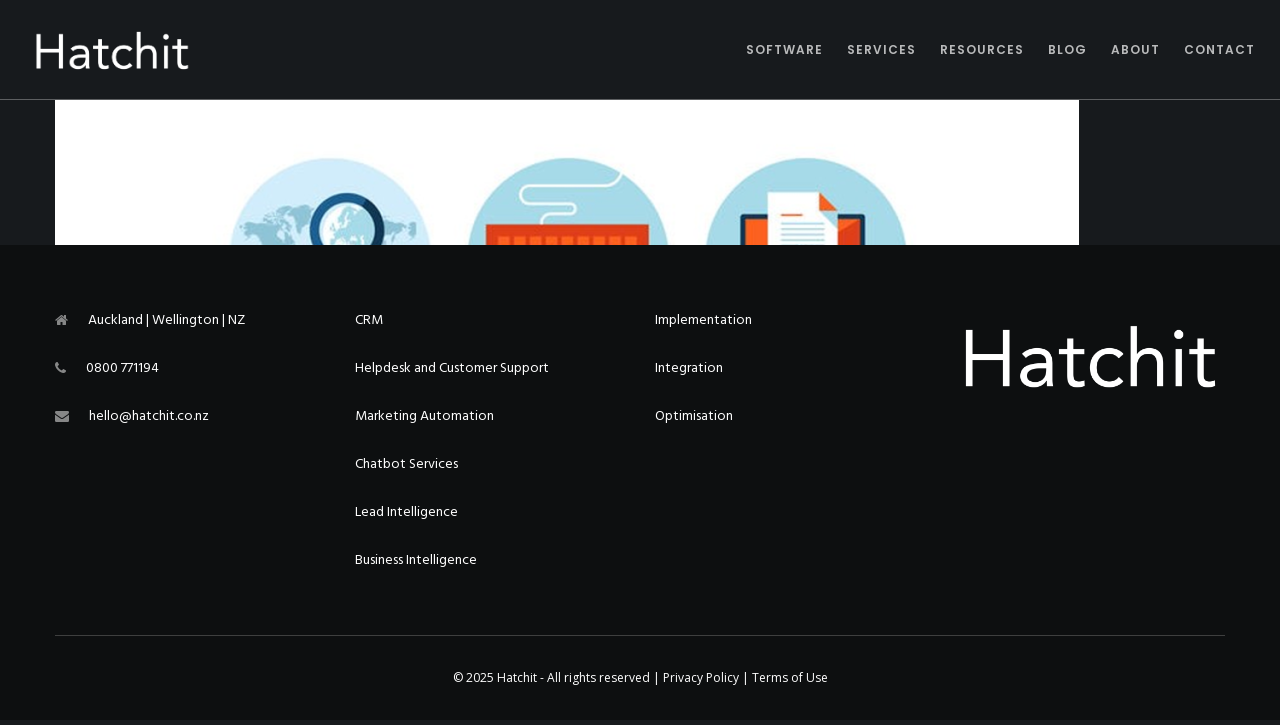

--- FILE ---
content_type: application/javascript
request_url: https://www.hatchit.co.nz/wp-content/themes/movedo/js/main.js?ver=2.6.1
body_size: 27736
content:

// ================================================================================== //

	// # Document on Ready
	// # Document on Resize
	// # Document on Scroll
	// # Document on Load

	// # Sticky Header
	// # Leader Post Size
	// # Header
	// # Post Sticky Items
	// # Sticky Sidebar Widget
	// # Sticky Sidebar
	// # Feature Section
	// # Feature Parallax
	// # Page Title
	// # Page Settings
	// # Basic Elements
	// # Isotope
	// # Parallax Section
	// # Section Settings
	// # Social Bar For Post
	// # Scroll Direction
	// # Global Variables
	// # Scrollbar Width
	// # Full Page

	// # Sticky Section

// ================================================================================== //


var GRVE = GRVE || {};
var debugJs = false;
var spinner = '<div class="grve-spinner"></div>';
var addFeatureSpinner =  false;
var hiddenMenuItemsAnimation = true;
var hiddenaAreaMinWidth = 550;
var gridEqual = true;
var wooThumbCarouselItems = 4;
var featureSliderHandler = true;

// Animate Mask Options
var maskLayers = 3;
var maskColorClasses =  ['grve-bg-primary-1','grve-bg-light','grve-bg-dark'];

var deviceAnimAppear =  false;
if( 1 == movedo_grve_main_data.device_animations ) {
	deviceAnimAppear =  true;
}

(function($){

	"use strict";


	// # Document on Ready
	// ============================================================================= //
	GRVE.documentReady = {
		init: function(){
			GRVE.safeBtnArea.init();
			GRVE.pageSettings.bodyLoader();
			GRVE.svgAnimation.init();
			GRVE.pageSettings.removeVideoBg();
			GRVE.pageSettings.addVideoBg();
			GRVE.sectionSettings.init();
			GRVE.slideToggleMenu.init( '#grve-hidden-menu', '#grve-hidden-menu .grve-menu' );
			GRVE.slideToggleMenu.init( '#grve-responsive-anchor', '#grve-responsive-anchor .grve-menu' );
			GRVE.slideToggleMenu.init( '#grve-main-header.grve-header-side', '#grve-main-menu.grve-vertical-menu .grve-menu' );
			GRVE.slideToggleMenu.init( '#grve-sidearea', '.widget_nav_menu' );
			if( $('#grve-feature-section').length > 0 ){
				GRVE.featureSection.init( '#grve-feature-section' );
				GRVE.featureSize.init( '#grve-feature-section' );
				GRVE.featureParallax.init();
			}
			if( $('.grve-page-title').length > 0 ){
				GRVE.featureSection.init( '.grve-page-title' );
				GRVE.featureSize.init( '.grve-page-title' );
			}
			GRVE.pageSettings.init();
			GRVE.leaderPostSize.init();
			GRVE.isotope.init();
			GRVE.isotope.noIsoFilters();
			GRVE.basicElements.init();
			GRVE.commentsFormToggle.init();
			GRVE.fullPage.init();
			GRVE.pillingPage.init();
			GRVE.parallaxSection.init('.grve-section.grve-bg-parallax');
		}
	};

	GRVE.reCall = {
		init: function(){
			GRVE.sectionSettings.init();
			GRVE.isotope.init();
		}
	};


	// # Document on Resize
	// ============================================================================= //
		GRVE.documentResize = {
		init: function(){
			if( $('#grve-feature-section').length > 0 ){
				GRVE.featureSize.init( '#grve-feature-section' );
			}
			if( $('.grve-page-title').length > 0 ){
				GRVE.featureSize.init( '.grve-page-title' );
			}
			GRVE.sectionSettings.init();
			GRVE.basicElements.imageText();
			GRVE.pageSettings.resizeVideoBg();
		}
	};

	// # Document on Scroll
	// ============================================================================= //
	GRVE.documentScroll = {
		init: function(){
			GRVE.socialBar.init();
			GRVE.pageSettings.onePageMenu();
		}
	};

	// # Document on Load
	// ============================================================================= //
	GRVE.documentLoad = {
		init: function(){
			GRVE.stickyHeaderTypes.init();
			GRVE.anchorSticky.init();
			GRVE.socialBar.init();
			GRVE.stickySidebarWidget.init();
			GRVE.stickySidebar.init();
			GRVE.basicElements.iconBox();
			GRVE.pageSettings.fullHeightSeparator();
			GRVE.pageSettings.columnEffect();
			GRVE.wooThumbCarousel.init();
			if ( $('#grve-body').hasClass( 'compose-mode' ) ) {
				GRVE.isotope.init();
			}
			// Location Hash
			if (window.location.hash) {
				setTimeout(function() {
					var target = window.location.hash;

					if( $(target).length ){
						if ( $(target).hasClass('grve-tab-content') || $(target).hasClass('grve-accordion-content')  ) {
							var tabLink =  $('.grve-tab-link[data-rel="' + target + '"]:visible');
							if ( tabLink.length ) {
								tabLink.click();
								setTimeout(function() {
									GRVE.pageSettings.linkGoToTop( tabLink );
								}, 500);
							}
						} else {
							$('html, body').scrollTop( $(target).offset().top );
						}
					}
				}, 0);
			}
		}
	};
	// # Fixed Custom Position Column
	// ============================================================================= //
	GRVE.customPositionColumn = {
		init: function(){
			$('.grve-column.grve-custom-position').each(function(){
				var $column = $(this),
					columnW, columnX, windowW;

				setup();

				if( !isMobile.any() ) {
					$(window).on('resize', resizer);
				} else {
					$(window).on('orientationchange', resizer);
				}
				function setup(){
					resetPosition();
					updateParams();
					if( columnW + columnX >= windowW ){
						resetPosition();
						fixedPositionRight();
					}

					if( columnX < 0 ){
						resetPosition();
						fixedPositionLeft();
					}
				}
				function updateParams(){
					columnW = $column.outerWidth();
					columnX = $column.offset().left;
					windowW = $(window).width();
				}
				function resizer(){
					var delay;
					window.clearTimeout(delay);
					delay = window.setTimeout(function() {
						setup();
					}, 200);
				}
				function fixedPositionRight(){
					var newPosX = ( windowW - columnW ) - $column.offset().left;
					$column.css({'left' : newPosX, 'right' : '' });
				}
				function fixedPositionLeft(){
					var newPosX = - $column.offset().left;
					$column.css({'left' : newPosX, 'right' : '' });
				}
				function resetPosition(){
					$column.css({'left' : '', 'right' : ''});
				}
			});
		}
	};

	// SVG Animation
	GRVE.svgAnimation = {
		init : function(){
			if(bodyLoader){
				return false;
			}
			var $svg = $('.grve-svg-icon');
			$svg.each(function(){
				var $icon = $(this),
					duration = $icon.data('duration'),
					id = $icon.attr('id'),
					file = $icon.data('file'),
					myVivus,
					parentDelay = 0;

					if( $icon.parents('.grve-element').hasClass('grve-animated-item') ){
						parentDelay = $icon.parents('.grve-element').data('delay');
					}

					$icon.appear(function() {
						setTimeout(function () {
							myVivus = new Vivus( id, {
								duration : duration,
								file : file,
								type: 'async',
								start : 'inViewport'
							});
						}, parentDelay);
					},{accX: 0, accY: 0});
			});
		}
	};

	// # Safe Button Area
	// ============================================================================= //
	GRVE.safeBtnArea = {
		init : function(){

			var $safeButton = $('.grve-safe-button'),
				$area = $('#grve-safebutton-area'),
				$logo = $area.find('.grve-logo'),
				$closeBtn = $area.find('.grve-close-button'),
				$themeContent = $('#grve-theme-content'),
				$link = $area.find('a[href*="#"]:not( [href="#"] )'),
				openArea = false;

			$safeButton.on('click',function(e){
				e.preventDefault();
				animateMask();
			});

			$closeBtn.on('click',function(e){
				e.preventDefault();
				animateMask();
			});


			// For One Page
			$link.on('click',function(e){
				var target = $(this.hash),
					targetHash = this.hash,
					dataValue = this.hash.replace('#','');
				if ( target.length && ( target.hasClass('grve-section') || target.hasClass('grve-bookmark') || target.hasClass('grve-tab-content') || target.hasClass('grve-accordion-content') ) ) {
					e.preventDefault();
					animateMask();
				}
			});


			var $maskWrapper = $('.grve-mask-wrapper');
			if( $maskWrapper.length ) {
				var nmbLayers = $maskWrapper.data('layers'),
					colors = $maskWrapper.data('mask-colors').split(','),
					$logo = $maskWrapper.find('.grve-safebutton-logo'),
					layers = false,
					animation = false,
					strHTML = '';
				addLayers();
			}

			function addLayers(){
				for(var i = 0; i < nmbLayers; ++i) {
					var color = colors instanceof Array && colors[i] ? colors[i] : colors[0];
					strHTML += '<div class="grve-mask-layer grve-layer-' + (i+1) + '" style="background-color:' + color + ';"></div>';
				}
				$(strHTML).appendTo( $maskWrapper );
				layers = true;
			}

			function animateMask(){
				if(layers && !animation) {
					animation = true;
					$maskWrapper.addClass('grve-layer-animate');
					var $animLayers = $('.grve-mask-layer'),
						layersLength = nmbLayers-1,
						delay = 1500 * 0.375,
						smallDelay;

					toggleLogo(true);
					onEndAnimation($animLayers[layersLength], onEnd);
					window.clearTimeout(smallDelay);
					smallDelay = window.setTimeout(onBeforeEnd, delay);
				}
			}

			var support = { animations : Modernizr.cssanimations },
				animEndEventNames = { 'WebkitAnimation' : 'webkitAnimationEnd', 'OAnimation' : 'oAnimationEnd', 'msAnimation' : 'MSAnimationEnd', 'animation' : 'animationend' },
				animEndEventName = animEndEventNames[ Modernizr.prefixed( 'animation' ) ];

			function onEndAnimation(el, callback){
				var onEndCallbackFn = function( ev ) {
					if( support.animations ) {
						if( ev.target != this ) return;
						$(this).off( animEndEventName, onEndCallbackFn );
					}
					if( callback && typeof callback === 'function' ) { callback.call(); }
				};
				if( support.animations ) {
					$(el).on( animEndEventName, onEndCallbackFn );
				}
				else {
					onEndCallbackFn();
				}
			}

			function toggleLogo(show){
				if($logo.length){
					if(show) {
						$logo.addClass('show');
					} else {
						$logo.removeClass('show');
					}
				}
			}
			function onEnd() {
				$maskWrapper.removeClass('grve-layer-animate');
				toggleLogo(false);
				animation = false;
			}

			function onBeforeEnd() {
				if( !openArea ){
					$area.addClass('grve-show-area');
					$logo.addClass('grve-show');
					$('html, body').scrollTop(0);
					$('body').addClass('grve-open-safebutton-area');
					$themeContent.css({'visibility':'hidden', 'height' : 0, 'overflow':'hidden' });
					openArea = true;
				} else {
					$area.removeClass('grve-show-area');
					$logo.removeClass('grve-show');
					$('html, body').scrollTop(0);
					$('body').removeClass('grve-open-safebutton-area');
					$themeContent.css({'visibility':'', 'height' : '', 'overflow':'' });
					openArea = false;
					$("#grve-header").removeClass('grve-sticky-animate grve-scroll-down grve-scroll-up');
					// Hide Back to top
					$('.grve-back-top').removeClass('show').removeAttr("style");
				}
				GRVE.reCall.init();
			}
		}
	};

	// # Content Height with Sidebar
	// ============================================================================= //
	GRVE.commentsFormToggle = {
		init: function(){
			var $btn = $('#reply-title'),
				$form = $('#commentform');

			$btn.on('click',function(){
				if( $(this).hasClass('open') ){
					$form.slideUp();
					$(this).removeClass('open');
				} else {
					$form.slideDown();
					$(this).addClass('open');
				}
				btnGoToTop( $(this) );
			});

			function btnGoToTop( btn ){
				var $this = btn,
					btnTop = $this.offset().top,
					headerHeight = $('#grve-header').length && $('#grve-header').data('sticky') != 'none' ? $('#grve-main-header').outerHeight() : 0,
					offset       = wpBarHeight + headerHeight;
				if( btnTop > 0 ){
					$('html, body').delay(300).animate({
						scrollTop: btnTop - offset
					}, 900, 'easeInOutCubic');
					return false;
				}
			}
		}
	};

	// # Sticky Header
	// ============================================================================= //
	GRVE.stickyHeaderTypes = {
		init : function(){
			var $header = $('#grve-header'),
				$stickyHeader = $header.find('#grve-main-header'),
				stickyHeader = $stickyHeader.hasClass('grve-header-logo-top') ? '#grve-bottom-header' : '#grve-main-header',
				stickyType = $header.data('sticky'),
				stickyDevice = $header.data('devices-sticky'),
				responsiveThreshold = parseInt(movedo_grve_main_data.responsive_thershold) - 1;

			if( stickyType === 'simple' ) {
				GRVE.stickyHeader.init({
					header: '#grve-header',
					stickyHeader : '#grve-main-header',
					headerOfsset : false,
					scrollDirection : false,
					responsive : [responsiveThreshold,6000]
				});
			}

			if( stickyType === 'shrink') {
				GRVE.stickyHeader.init({
					header: '#grve-header',
					stickyHeader : '#grve-main-header',
					headerOfsset : false,
					scrollDirection : false,
					responsive : [responsiveThreshold,6000]
				});
			}

			if( stickyType === 'advanced') {
				GRVE.stickyHeader.init({
					header: '#grve-header',
					stickyHeader : '#grve-main-header',
					headerOfsset : true,
					stickyTopHeader : true,
					scrollDirection : true,
					responsive : [responsiveThreshold,6000]
				});
			}

			if( stickyType === 'movedo') {
				GRVE.stickyHeader.init({
					header : '#grve-header',
					stickyHeader : '#grve-movedo-sticky-header',
					headerOfsset : true,
					stickyTopHeader : false,
					scrollDirection : true,
					responsive : [responsiveThreshold,6000]
				});
			}

			if( stickyDevice === 'yes' ) {
				GRVE.stickyHeader.init({
					header : '#grve-responsive-header',
					stickyHeader : '#grve-main-responsive-header',
					headerOfsset : false,
					stickyTopHeader : false,
					scrollDirection : false,
					responsive: [0,responsiveThreshold + 1]
				});
			}
		}
	};

	// # Simple Sticky Header
	// ============================================================================= //
	var goToTop = false;
	GRVE.stickyHeader = {
		config : {
			header: '#grve-header',
			stickyHeader : '#grve-main-header',
			stickyTopBar : '#grve-top-bar.grve-sticky-topbar .grve-wrapper',
			headerOfsset : false,
			stickyTopHeader : false,
			scrollDirection : false,
			responsive : [1023,6000]
		},
		init : function(settings){

			$.extend(this.config, settings);

			var $header = $(this.config.header),
				$headerSticky = $(this.config.stickyHeader),
				$topBarSticky = $(this.config.stickyTopBar),
				headerOfsset = this.config.headerOfsset,
				stickyTopHeader = this.config.stickyTopHeader,
				scrollDir = this.config.scrollDirection,
				minWidth = this.config.responsive[0],
				maxWidth = this.config.responsive[1],
				lastScroll = 0,
				tolerance = { up : 0, down : 0 },
				frameSize = 0,
				delay, headerH, topbarH, windowW, headerT, offset, topPosition, wpBarHeight;

			if( !$header ) return;
			setup();

			if( !isMobile.any() ) {
				$(window).on('resize', resizer);
			} else {
				tolerance = { up : 6, down : 5 };
				$(window).on('orientationchange', resizer);
			}

			function setup(){
				resetParams();
				updateParams();
				if (windowW + scrollBarWidth > minWidth &&  windowW + scrollBarWidth < maxWidth) {
					update();
					$(window).on('scroll.stickyHeader', update);
				} else {
					$(window).off('scroll.stickyHeader', update);
				}
			}
			function resetParams(){
				removeFixedHeader();
			}
			function updateParams(){
				wpBarHeight = $('body').hasClass('admin-bar') && $(window).width() > 783 ? 32 : 0;
				wpBarHeight = $('body').hasClass('admin-bar') && $(window).width() > 600  && $(window).width() < 783 ? 46 : wpBarHeight;
				headerH = $header.outerHeight();
				windowW = $(window).width();
				frameSize = $('body').hasClass('grve-framed') && windowW + scrollBarWidth > tabletPortrait ? $('#grve-frames').data('frame-size') : 0;
				headerT = getOffset( $header );
				topbarH = $('#grve-top-bar').length && ( $('#grve-top-bar').hasClass('grve-sticky-topbar') || $('#grve-top-bar').hasClass('grve-device-sticky-topbar') ) ? $('#grve-top-bar').outerHeight() : 0;
				offset  = !headerOfsset ? headerT - topbarH : headerT + headerH;
				offset  = Math.round(offset);
				topPosition = !stickyTopHeader ? topbarH : -(headerH - topbarH);
			}
			function resizer(){
				window.clearTimeout(delay);
				delay = window.setTimeout(function() {
					setup();
				}, 200);
			}
			function getOffset(el){
				return el.offset().top - frameSize - wpBarHeight;
			}
			function removeFixedTopBar(){
				$('#grve-top-bar').removeClass('grve-fixed');
				$header.css({ 'top' : '' });
				$topBarSticky.css({ 'top' : '' });
			}
			function addFixedTopBar(){
				$('#grve-top-bar').css({'height' : topbarH }).addClass('grve-fixed');
				$topBarSticky.css({ 'top' : frameSize + wpBarHeight });
			}
			function removeFixedHeader(){
				$header.removeClass('grve-fixed').css({ 'top' : '' });
				$headerSticky.css({ 'top' : '' });
				$('#grve-top-bar').removeClass('grve-fixed').css({ 'height' : '' });
			}
			function addFixedHeader(){
				$header.addClass('grve-fixed');
				$headerSticky.css({ 'top' : topPosition + frameSize + wpBarHeight });
			}
			function addSticky(){
				$header.addClass('grve-sticky-header grve-sticky-animate');
			}
			function removeSticky(){
				$header.removeClass('grve-sticky-header grve-scroll-up');
			}
			function addScrollUp(){
				$header.addClass('grve-scroll-up').removeClass('grve-scroll-down');
			}
			function addScrollDown(){
				$header.addClass('grve-scroll-down').removeClass('grve-scroll-up');
			}
			function toleranceExceeded(scroll, direction) {
			  return Math.abs(scroll - lastScroll) >= tolerance[direction];
			}
			function shouldUnpin(scroll, toleranceExceed, sticky){
				var scrollingDown = scroll > lastScroll;
				return scrollingDown && toleranceExceed && sticky;
			}
			function shouldPin(scroll, toleranceExceed, sticky){
				  var scrollingUp  = scroll < lastScroll;
				return scrollingUp && toleranceExceed && sticky;
			}

			function update(){
				var scroll = $(window).scrollTop(),
					scrollDirection = scroll > lastScroll ? 'down' : 'up',
					toleranceExceed = toleranceExceeded(scroll, scrollDirection),
					sticky = false;

				if( scroll < 0 || goToTop ){
					return;
				}

				if (scroll >= offset) {
					addFixedHeader();
				} else {
					removeFixedHeader();
				}

				if (scroll >= 0 ) {
					addFixedTopBar();
				} else {
					removeFixedTopBar();
				}

				if (scroll > offset) {
					addSticky();
					sticky = true;
				} else {
					removeSticky();
					sticky = false;
				}

				if(shouldUnpin(scroll, toleranceExceed, sticky) && scrollDir) {
					addScrollDown();
				}
				else if(shouldPin(scroll, toleranceExceed, sticky) && scrollDir) {
					addScrollUp();
				}

				lastScroll = scroll;
			}

		}
	};

	// # Leader Post Size
	// ============================================================================= //
	GRVE.leaderPostSize = {
		init : function(){
			var $leaderElement = $('.grve-blog-leader.grve-layout-1.grve-movedo-style');

			if( !$leaderElement.length ) return;

			var windowWidth,
				maxHeight,
				leaderHeight;

			$leaderElement.each(function(){
				var $this = $(this),
					$leaderPost = $this.find('.grve-post-leader'),
					resizing  = false;


				resetHeight();
				$(window).smartresize(resetHeight);

				function resetHeight(){
					if(!resizing){
						resizing  = true;

						$leaderPost.css({
							'height' : ''
						});

						updateParams();
					}
				}

				function updateParams() {
					windowWidth = $(window).width();

					$this.imagesLoaded('always',function(){
						maxHeight = $this.outerHeight();
						leaderHeight = $leaderPost.outerHeight();

						setLeaderHeight();
					});
				}

				function setLeaderHeight(){
					if( maxHeight > leaderHeight && windowWidth + scrollBarWidth > tabletPortrait ){
						$leaderPost.css({
							'height' : maxHeight,
							'visibility' : 'visible'
						});
					} else {
						$leaderPost.css({
							'visibility' : 'visible'
						});
					}

					resizing = false;
				}
			});
		}
	};

	// # Anchor Sticky
	// ============================================================================= //
	GRVE.anchorSticky = {
		init : function(){
			var $anchor = $('.grve-anchor-menu'),
				delay;
			if( $anchor.length ){

				this.checkDevice();
				this.update();

				$(window).on('scroll', GRVE.anchorSticky.update);
				if( !isMobile.any() ) {
					$(window).on("resize",resizer);
				} else {
					$(window).on("orientationchange",resizer);
				}
			}

			function resizer(){
				window.clearTimeout(delay);
				delay = window.setTimeout(function() {
					GRVE.anchorSticky.checkDevice();
				}, 300);
			}
		},
		checkDevice : function(){
			GRVE.anchorSticky.device = false;
			var $anchor = $('.grve-anchor-menu');
			if( $(window).width() + scrollBarWidth < tabletPortrait ) {
				GRVE.anchorSticky.device = true;
				$anchor.addClass('grve-anchor-responsive');
			} else {
				$anchor.removeClass('grve-anchor-responsive');
			}

			GRVE.anchorSticky.resetAnchor();
			GRVE.anchorSticky.updateParams();
		},
		resetAnchor : function(){
			var $anchor = $('.grve-anchor-menu'),
				$anchorWrapper = $anchor.find('.grve-anchor-wrapper');

			$anchorWrapper
				.removeClass('grve-sticky grve-go-up grve-go-down')
				.css( GRVE.anchorSticky.doTranslate(0) );

			GRVE.anchorSticky.topOffset = 0;
			GRVE.anchorSticky.topPos = 0;
			GRVE.anchorSticky.mLogoW = 0;
			GRVE.anchorSticky.mElementsW = 0;
		},
		updateParams : function(){
			var $anchor = $('.grve-anchor-menu'),
				$header = $('#grve-header'),
				styckyType = $header.data('sticky'),
				headerH = $header.outerHeight(),
				anchorT = $anchor.offset().top,
				topBarH = $('#grve-top-bar').length && styckyType != 'none' ? $('#grve-top-bar').outerHeight() : 0,
				frameSize = $('#grve-frames').length && !GRVE.anchorSticky.device ? $('#grve-frames').data('frame-size') : 0,
				$mLogo = $('#grve-movedo-sticky-header .grve-logo'),
				$mElements = $('#grve-movedo-sticky-header .grve-header-elements-wrapper');

			GRVE.anchorSticky.topOffset = anchorT - topBarH - frameSize - wpBarHeight;
			GRVE.anchorSticky.topPos = topBarH + frameSize + wpBarHeight;
			GRVE.anchorSticky.mLogoW = $mLogo.length ? $mLogo.outerWidth() + frameSize : 0;
			GRVE.anchorSticky.mElementsW = $mElements.length ? $mElements.outerWidth() + frameSize : 0;

		},
		getHeaderH : function(){
			var headerH = 0,
				$header = $('#grve-header'),
				device = GRVE.anchorSticky.device;

			if( !device ){
				var $mainHeader = $('#grve-main-header'),
					styckyType = $header.data('sticky');
				if( styckyType != 'none' && styckyType != 'advanced' && styckyType != 'movedo' ) {
					if( $header.hasClass('grve-sticky-header') ) {
						headerH = $header.data('sticky-height');
					} else {
						headerH = $header.outerHeight();
					}
				}
			} else {
				var $mainHeader = $('#grve-responsive-header'),
					styckyType = $header.data('devices-sticky');
				if( styckyType == 'yes' ) {
					headerH = $header.data('devices-sticky-height');
				}
			}

			return headerH;

		},
		update : function(){
			var $anchor = $('.grve-anchor-menu'),
				$header = $('#grve-header'),
				$anchorWrapper = $anchor.find('.grve-anchor-wrapper'),
				styckyType = $header.data('sticky'),
				device = GRVE.anchorSticky.device;

			var scroll = $(window).scrollTop(),
				topOffset = GRVE.anchorSticky.topOffset - GRVE.anchorSticky.getHeaderH(),
				topPos = GRVE.anchorSticky.topPos + GRVE.anchorSticky.getHeaderH(),
				positionY = $header.data('sticky-height'),
				sticky = false;

			if( scroll >= topOffset ){
				sticky = true;
				$anchorWrapper
					.addClass('grve-sticky')
					.css({'top' : topPos});
			} else {
				sticky = false;
				$anchorWrapper
					.removeClass('grve-sticky')
					.css({'top' : ''});
			}

			if( !device ){
				if( styckyType == 'movedo' ){
					GRVE.anchorSticky.movedoAnchor(sticky);
				}

				if(sticky && $header.hasClass('grve-scroll-up') ){
					$anchorWrapper
						.addClass('grve-go-down')
						.removeClass('grve-go-up')
						.css( GRVE.anchorSticky.doTranslate(positionY) );
				} else if(sticky && $header.hasClass('grve-scroll-down') ){
					$anchorWrapper
						.addClass('grve-go-up')
						.removeClass('grve-go-down')
						.css( GRVE.anchorSticky.doTranslate(0) );
				} else {
					$anchorWrapper
						.removeClass('grve-go-up')
						.removeClass('grve-go-down')
						.css( GRVE.anchorSticky.doTranslate(0) );
				}
			}
		},
		doTranslate : function(value){
			return {
				'-webkit-transform' : 'translate3d(0px, ' + value + 'px, 0px) translateZ(0)',
				'-moz-transform'    : 'translate3d(0px, ' + value + 'px, 0px) translateZ(0)',
				'-ms-transform'     : 'translate3d(0px, ' + value + 'px, 0px) translateZ(0)',
				'-o-transform'      : 'translate3d(0px, ' + value + 'px, 0px) translateZ(0)',
				'transform'         : 'translate3d(0px, ' + value + 'px, 0px) translateZ(0)'
			};
		},
		movedoAnchor : function(sticky){
			var $anchor = $('.grve-anchor-menu'),
				$header = $('#grve-header'),
				$anchorWrapper = $anchor.find('.grve-anchor-wrapper'),
				leftPos = $('body').hasClass('grve-boxed') ? 'auto' : GRVE.anchorSticky.mLogoW + 2,
				rightPos = $('body').hasClass('grve-boxed') ? 'auto' : GRVE.anchorSticky.mElementsW + 2,
				size = $('body').hasClass('grve-boxed') ? '' : 'auto',
				headerH = $header.data('sticky-height');

			if( sticky ) {
				$anchorWrapper.css({
					'line-height' : headerH - 2 +'px',
					'left' : leftPos,
					'right' : rightPos,
					'width' : size,
					'z-index' : 9999
				}).addClass('grve-movedo-anchor');
			}
			if( sticky && $header.hasClass('grve-scroll-up') ) {
				$anchorWrapper.css({
					'line-height' : '',
					'left' : '',
					'right' : '',
					'width' : '',
					'z-index' : ''
				});
			}
		}
	};
	// # Menu Slide or Toggle
	// ============================================================================= //
	GRVE.slideToggleMenu = {

		init: function( parrent, element ){

			if( !$(element).length ) return;

			var $menu       = $(element),
				$menuParent = $(parrent),
				$menuItem   = $menu.find('li.menu-item-has-children > a'),
				menuType    = $menuParent.hasClass('grve-slide-menu') ? 'slide' : 'toggle',
				$arrow      = $('<i class="grve-arrow"></i>'),
				$goBack     = $('<li class="grve-goback"><a href="#"><i class="grve-arrow"></i></a></li>');



			if( menuType === 'slide' ) {
				// Add Arrows
				$arrow.appendTo( $menuItem.parent() );
				// Add Go Back Button for Slide Menu
				$goBack.prependTo( $menuItem.parent().find('>ul') );
			} else {
				// Add Arrows
				$arrow.appendTo( $menuItem );
			}

			$menuItem.on('tap click',function(e){
				var $this = $(this),
					link  = $this.attr('href'),
					open  = false;

				if((link != '#' || link === '#') && menuType == 'toggle' ) {
					if( !$this.parent().hasClass('open') && !open ) {
						e.preventDefault();
						$this.parent().addClass('open');
						toggle( $this, open );
					} else {
						open = true;
						toggle( $this, open );
						$this.parent().removeClass('open');
					}
				} else if( link === '#' && menuType == 'slide' ) {
					e.preventDefault();
					var listLevel  = $this.parents('ul').length,
						$firstItem = $this.parent().find('ul').first(),
						menuOffset = $menu.offset().top,
						offset     = $this.offset().top,
						title      = $this.html();

						appendTitle( title, $firstItem );

					$firstItem.addClass('show').css({ 'top' : - ( offset - menuOffset ) });
					var firstItemH = $firstItem.outerHeight();

					if( $('body').hasClass('rtl') ) {
						animRightMenu( firstItemH, listLevel );
					} else {
						animLeftMenu( firstItemH, listLevel );
					}
				}

			});

			if( menuType === 'slide' ) {
				var $arrowBtn = $menuItem.parent().find('.grve-arrow');
				$arrowBtn.on('click',function(){
					var $this = $(this),
						listLevel  = $this.parents('ul').length,
						$firstItem = $this.parent().find('ul').first(),
						menuOffset = $menu.offset().top,
						offset     = $this.offset().top,
						title      = $this.parent().find('a').first().html();

					appendTitle( title, $firstItem );

					$firstItem.addClass('show').css({ 'top' : - ( offset - menuOffset ) });
					var firstItemH = $firstItem.outerHeight();

					if( $('body').hasClass('rtl') ) {
						animRightMenu( firstItemH, listLevel );
					} else {
						animLeftMenu( firstItemH, listLevel );
					}

				});
			}

			$('li.grve-goback a').on('click', function(e) {
				e.preventDefault();
				var listLevel  = $(this).parents('ul ul').length - 1,
					$firstItem = $(this).closest('.sub-menu'),
					firstItemH = $firstItem.closest('.menu-item-has-children').closest('ul').height();

				setTimeout(function(){
					$firstItem.removeClass('show');
				},300);
				if( $('body').hasClass('rtl') ) {
					animRightMenu( firstItemH, listLevel );
				} else {
					animLeftMenu( firstItemH, listLevel );
				}
			});

			function toggle( $this, open ){
				var $subMenu = $this.parent().find('>ul');
				if( open ) {
					$subMenu.slideUp(200);
				} else {
					$subMenu.slideDown(200);
				}
			}

			function animLeftMenu( height, listLevel ) {
				$menu.parent().height(height);
				$menu.css('transform', 'translate3d(' + - listLevel * 100 + '%,0,0)');
			}

			function animRightMenu( height, listLevel ) {
				$menu.parent().height(height);
				$menu.css('transform', 'translate3d(' + listLevel * 100 + '%,0,0)');
			}

			function appendTitle( title, list ){
				if( list.find('.grve-goback .grve-item').length ) return;
				$(title).appendTo( list.find('> .grve-goback a') );
			}
		}

	};

	// # Sticky Sidebar Widget
	// ============================================================================= //
	GRVE.stickySidebarWidget = {
		init: function(){

			var $stickyWidget = $('#grve-content .grve-sticky-widget'),
				sidebarWidget = false;

			$stickyWidget.each(function(){
				var $this = $(this);

				if( $this.length > 0 ) {

					if( $('.grve-sticky-widget').parent().parent().is('#grve-sidebar') ) {
						sidebarWidget = true;
					}

					if( sidebarWidget && $('#grve-sidebar').hasClass('grve-fixed-sidebar') ) return;

					var $content         = sidebarWidget ? $('#grve-main-content .grve-main-content-wrapper') : $this.parents('.grve-row'),
						$sidebar         = $this.parent(),
						headerHeight     = $('#grve-header').length && $('#grve-header').data('sticky') != 'none' ? $('#grve-header').data('sticky-height') : 0,
						anchorHeight     = $('.grve-anchor-menu').length ? $('.grve-anchor-menu').outerHeight() : 0,
						topOffset        = headerHeight + anchorHeight + 40;

					var windowWidth,sidebarWidth,sidebarHeight,contentTop,contentPadding,sidebarTop;

					var scrolling        = false,
						sidebarAnimation = false,
						resizing         = false;

					updateParams();

					if( windowWidth + scrollBarWidth > tabletPortrait ) {
						$(window).on('scroll', checkSidebar);
					}
					$(window).smartresize(resetScroll);

				}

				function checkSidebar() {
					if( !sidebarAnimation ) {
						sidebarAnimation = true;
						updateSidebarPosition();
					}
				}

				function resetScroll() {
					if( !resizing ) {
						resizing = true;
						$sidebar.removeClass('fixed').attr('style', '');
						updateParams();
					}
				}

				function updateParams() {
					windowWidth    = $(window).width();
					sidebarWidth   = $sidebar.width();
					sidebarHeight  = $sidebar.height();
					contentTop     = $content.offset().top;
					contentPadding = parseInt( $content.css('padding-top') );
					sidebarTop     = $this.offset().top;

					$(window).off('scroll', checkSidebar);

					if( windowWidth + scrollBarWidth > tabletPortrait ) {
						$(window).on('scroll', checkSidebar);
					}
					resizing = false;
				}

				function updateSidebarPosition() {
					var contentHeight = $content.height(),
						scrollTop     = $(window).scrollTop(),
						topPosition   = sidebarTop - contentTop - topOffset - contentPadding;

					if( scrollTop < sidebarTop - topOffset ) {
						$sidebar.removeClass('fixed').attr('style', '');
					} else if( scrollTop >= sidebarTop - topOffset && scrollTop < sidebarTop + contentHeight - sidebarHeight - topOffset ) {
						$sidebar.addClass('fixed').css({ 'top' : - topPosition, 'position' : 'fixed', 'width' : sidebarWidth });
					} else {
						if( $sidebar.hasClass('fixed') ) {
							$sidebar.removeClass('fixed').css({ 'top' : contentHeight - sidebarHeight + 'px', 'position' : 'relative' });
						}
					}
					sidebarAnimation =  false;
				}
			});
		}
	};

	// # Sticky Sidebar
	// ============================================================================= //
	GRVE.stickySidebar = {
		init: function(){

			var $sidebar = $('#grve-sidebar');
			if( $sidebar.length > 0 && $sidebar.hasClass('grve-fixed-sidebar') ) {

				var $content         = $('#grve-main-content .grve-main-content-wrapper'),
					$sidebarWrapper  = $sidebar.find('.grve-wrapper'),
					headerHeight     = $('#grve-header').length && $('#grve-header').data('sticky') != 'none' ? $('#grve-header').data('sticky-height') : 0,
					anchorHeight     = $('.grve-anchor-menu').length ? $('.grve-anchor-menu').outerHeight() : 0,
					topOffset        = headerHeight + anchorHeight + 100,
					bottomOffset     = 0;

				var windowWidth,sidebarWidth,sidebarHeight,contentPadding,sidebarTop;

				var scrolling        = false,
					sidebarAnimation = false,
					resizing         = false;

				updateParams();

				if( windowWidth + scrollBarWidth > tabletPortrait ) {
					$(window).on('scroll', checkSidebar);
				}

				$(window).smartresize(resetScroll);
			}

			function checkSidebar() {
				if( !sidebarAnimation ) {
					sidebarAnimation = true;
					updateSidebarPosition();
				}
			}

			function resetScroll() {
				if( !resizing ) {
					resizing = true;
					$sidebarWrapper.removeClass('fixed').attr('style', '');
					updateParams();
				}
			}

			function updateParams() {
				windowWidth    = $(window).width();
				sidebarWidth   = $sidebar.width();
				sidebarHeight  = $sidebar.height();
				contentPadding = parseInt( $content.css('padding-top') );
				sidebarTop     = $sidebar.offset().top;

				if( $('.grve-navigation-bar').length ) {
					bottomOffset = $('.grve-navigation-bar').outerHeight() + 60;
				}

				$(window).off('scroll', checkSidebar);

				if( windowWidth + scrollBarWidth > tabletPortrait ) {
					checkSidebar();
					$(window).on('scroll', checkSidebar);
				}

				$sidebar.css({
					'visibility' : 'visible'
				});

				resizing = false;
			}

			function updateSidebarPosition() {
				var contentHeight = $content.height(),
					scrollTop     = $(window).scrollTop();

				if( scrollTop < sidebarTop - topOffset + contentPadding ) {
					$sidebarWrapper.removeClass('fixed').attr('style', '');
				} else if( scrollTop >= sidebarTop - topOffset + contentPadding && scrollTop < sidebarTop + contentHeight - sidebarHeight - topOffset + contentPadding - bottomOffset ) {
					$sidebarWrapper.addClass('fixed').css({ 'top' : topOffset, 'position' : 'fixed', 'width' : sidebarWidth });
				} else {
					if( $sidebarWrapper.hasClass('fixed') ) {
						$sidebarWrapper.removeClass('fixed').css({ 'top' : contentHeight - sidebarHeight - bottomOffset + 'px', 'position' : 'relative' });
					}
				}
				sidebarAnimation =  false;
			}

		}
	};

	// # Set Feature Section Size
	// ============================================================================= //
	GRVE.featureSize = {
		init: function( section ){
			this.$section = $(section);
			this.topBar = $('#grve-top-bar');
			this.header = $('#grve-header');
			this.responsiveHeader = $('#grve-responsive-header');
			this.frameSize = $('body').hasClass('grve-framed') ? $('#grve-frames').data('frame-size') : 0;
			this.updateParams();
			var featureHeight;

			if( this.$section.hasClass('grve-fullscreen') ) {
				featureHeight = this.fullscreenSize();
			} else if( this.$section.hasClass('grve-custom-size') ) {
				featureHeight = this.customSize();
			}
		},
		updateParams : function(){
			this.windowH = $(window).height();
			this.topBarH = this.getTopBarHeight();
			this.headerH = this.getHeaderHeight();
		},
		getTopBarHeight : function(){
			var height = 0;
				if( this.topBar.length && !this.topBar.hasClass('grve-sticky-topbar') ) {
					height = this.topBar.outerHeight();
				}
			return height;
		},
		getHeaderHeight : function(){
			var height = 0;

			if( this.header.length && this.header.is(':visible') && !this.header.hasClass('grve-overlapping') && !this.header.hasClass('grve-header-below') ) {
				height = this.header.outerHeight();
			}

			if( this.responsiveHeader.length && this.responsiveHeader.is(':visible') && !this.header.hasClass('grve-responsive-overlapping') && !this.header.hasClass('grve-header-below') ) {
				height = this.responsiveHeader.outerHeight();
			}

			return height;
		},
		fullscreenSize : function(){
			var sectionH = this.windowH - this.headerH - this.topBarH - (this.frameSize * 2);
			this.$section.css( 'height', sectionH).find('.grve-wrapper').css( 'height', sectionH);
			return sectionH;
		},
		customSize : function(){
			var initHeight = this.$section.data('height'),
				newHeight  = ((this.windowH * initHeight) / 100);
			if( newHeight > this.windowH ) {
				newHeight = this.windowH;
			}
			this.$section.css( 'height', newHeight).find('.grve-wrapper').css( 'height', newHeight);
			return newHeight;
		}
	};

	// # Feature Section
	// ============================================================================= //
	GRVE.featureSection = {
		init : function(section){
			var $section = $(section),
				$bgImage = $section.find('.grve-bg-image'),
				$bgVideo = $section.find('.grve-bg-video'),
				$spinner = $(spinner),
				animateContent = false;

			if( $bgImage.length ) {
				// Load Background Images
				loadFeatureImage();
				// Add Spinner
				if( addFeatureSpinner ) {
					addSpinner();
				}
			} else if( !$bgImage.length && $bgVideo.length ) {
				// Add Spinner
				if( addFeatureSpinner ) {
					addSpinner();
				} else {
					showFeature();
				}
			} else {
				// Play Animation Content
				featureAnimation( $section );
			}

			// Load Background Images
			function loadFeatureImage(){
				var totalBgImage = $bgImage.length,
					waitImgDone = function() {
						totalBgImage--;
						if (!totalBgImage) {
							// Remove Spinner
							if( addFeatureSpinner ) {
								setTimeout(function () {
									removeSpinner();
								}, 600);
							} else {
								showFeature();
							}
						}
					};
				$bgImage.each(function () {
					function imageUrl(input) {
						return input.replace(/"/g,"").replace(/url\(|\)$/ig, "");
					}
					var image = new Image(),
						$that = $(this);
					image.src = imageUrl($that.css('background-image'));
					$(image).load(waitImgDone).error(waitImgDone);
				});
			}

			// Add Spinner
			function addSpinner(){
				$spinner.appendTo( $section );
				$section.addClass('grve-with-spinner');
			}

			// Remove Spinner
			function removeSpinner(){
				$spinner.fadeOut(900,function(){
					$spinner.remove();
					// Show Feature Section
					showFeature();
				});
			}

			// Show Feature Section
			function showFeature(){
				var $overlay   = $section.find('.grve-bg-overlay'),
					$content   = $section.find('.grve-content'),
					$bgImage   = $section.find('.grve-bg-image'),
					$bgVideo   = $section.find('.grve-bg-video');

				$bgImage.addClass('show');
				$bgVideo.addClass('show');
				$overlay.addClass('show');

				animateContent = true;
				if( $section.hasClass('grve-with-slider') ) {
					// Init Feature Slider
					featureSlider();
				} else {
					// Play Feature Animation
					featureAnimation( $section );
				}
			}

			// Feature Slider
			function featureSlider(){
				var $slider         = $('#grve-feature-slider'),
					pauseHover      = $slider.attr('data-slider-pause') == 'yes' ? true : '',
					sliderSpeed     = parseInt( $slider.attr('data-slider-speed') ) ? parseInt( $slider.attr('data-slider-speed') ) : 6000,
					transition      = $slider.attr('data-slider-transition'),
					slidersLength   = $slider.find('.grve-slider-item').length,
					pagination      = $slider.attr('data-pagination') != 'no' ? true : false,
					$nextNav        = $slider.parent().find('.grve-carousel-next'),
					$prevNav        = $slider.parent().find('.grve-carousel-prev'),
					loop = true,
					animateOut      = false,
					animateIn       = false,
					stopSlider      = false;

				// Slider Trantition
				if( transition != 'slide' ){
					animateOut = 'carousel-' + transition + '-out';
					animateIn = 'carousel-' + transition + '-in';
				}
				$slider.on('initialized.owl.carousel changed.owl.carousel',function(event){
					var current = event.item.index,
						$currentSlide = $(event.target).find('.grve-slider-item-wrapper').eq(current),
						sliderColor = $currentSlide.find('.grve-slider-item').attr('data-header-color'),
						color = 'grve-' + sliderColor;

					if( !$currentSlide.length) return;

					// Slider Animation
					featureAnimation( $currentSlide );

					// Set Header Color
					if( !$('#grve-main-header').hasClass('grve-header-side') ) {
						$('#grve-main-header').removeClass('grve-light grve-dark').addClass(color);
					}

					// Set Navigation Color
					$('#grve-feature-section .grve-carousel-navigation').removeClass('grve-light grve-dark grve-default').addClass(color);
					$('#grve-feature-section .owl-controls').removeClass('grve-light grve-dark grve-default').addClass(color);
				});

				if ( $slider.find('.grve-slider-item').length == 1 ) {
					loop = false;
				}

				$slider.owlCarousel({
					items : 1,
					loop : loop,
					autoplay : true,
					autoplayTimeout : sliderSpeed,
					autoplayHoverPause : pauseHover,
					smartSpeed : 500,
					dots : pagination,
					animateOut : animateOut,
					animateIn : animateIn,
					itemClass : 'grve-slider-item-wrapper'
				});

				$(window).on('scroll',autoplayHandler);

				function autoplayHandler(){
					var scroll = $(window).scrollTop();
					if( scroll > 300 && !stopSlider && featureSliderHandler ){
						stopSlider = true;
						$slider.trigger('stop.owl.autoplay');
					} else if( scroll < 300 && stopSlider && featureSliderHandler ) {
						stopSlider = false;
						$slider.trigger('play.owl.autoplay');
					}
				}

				// Go to the next item
				$nextNav.on('click', function() {
					$slider.trigger('next.owl.carousel');
				});
				// Go to the previous item
				$prevNav.on('click', function() {
					$slider.trigger('prev.owl.carousel');
				});
			}

			// Feature Animation
			function featureAnimation(section){
				var $section = section,
					$wrapper = $section.find('.grve-title-content-wrapper'),
					effect = $section.find('.grve-content').data('animation'),
					effectClass = 'grve-animate-' + effect,
					delay = 200,
					cnt = 0,
					contentItems = {
						graphic     : $section.find(' .grve-graphic '),
						subheading  : $section.find(' .grve-subheading '),
						title       : $section.find(' .grve-title '),
						description : $section.find(' .grve-description '),
						titleMeta   : $section.find(' .grve-title-meta-content '),
						button1     : $section.find(' .grve-btn-1 '),
						button2     : $section.find(' .grve-btn-2 '),
						gotoArrow   : $section.find(' #grve-goto-section-wrapper ')
					};

				// Show Content
				$section.find('.grve-content').addClass('show');

				if( !$wrapper.hasClass('grve-bg-none') ){
					contentItems = {
						wrapper : $wrapper,
						gotoArrow   : $section.find(' #grve-goto-section-wrapper ')
					};
				}

				// Add Animation Class
				$.each( contentItems, function( key, item ) {
					$(item).removeClass('grve-animate-fade-in grve-animate-fade-in-up grve-animate-fade-in-down grve-animate-fade-in-left grve-animate-fade-in-right grve-animate-zoom-in grve-animate-zoom-out');

					if( $(item).length ){
						cnt++;
						if( effect != 'none' ){
							setTimeout(function(){
								$(item).addClass( effectClass );
							},cnt * delay);
						}
					}
				});
			}
		}
	};

	// # Feature Parallax
	// ============================================================================= //
	var featureParallaxScroll = false;
	GRVE.featureParallax = {
		init: function(){
			var section = $('#grve-feature-section'),
				scroll = false,
				smallDelay;

			if( !section.hasClass('grve-bg-parallax') && !section.hasClass('grve-bg-advanced-parallax') && !section.hasClass('grve-bg-fixed-section') ) {
				return;
			}

			// Create Parallax Wrapper
			section.children().not('.grve-separator-bottom').wrapAll('<div class="grve-parallax-wrapper"></div>');

			if( section.find('video').length ){
				section.find('video').trigger('play');
			}

			updateParallax();

			// Add window events
			$(window).on('resize', function(){
				window.clearTimeout(smallDelay);
				smallDelay = window.setTimeout(function () {
					updateParallax();
				}, 100);
			});
			$(window).on('scroll', onWindowScroll);

			function onWindowScroll(){
				if( window.requestAnimationFrame ) {
					if(!scroll){
						window.requestAnimationFrame( updateParallax );
						scroll = true;
					}
				} else {
					updateParallax();
				}
			}

			function updateParallax(){
				var wrapper = section.find('.grve-parallax-wrapper');
				var parallaxType;
				if( section.hasClass('grve-bg-advanced-parallax') ){
					parallaxType = 'advanced';
				} else if( section.hasClass('grve-bg-fixed-section') ){
					parallaxType = 'fixed';
				} else {
					parallaxType = 'classic';
				}

				if( inViewport( section ) ){
					// References
					var scrollTop = $( window ).scrollTop();
					var sectionTop = section.offset().top;
					var sectionW = section.outerWidth();
					var sectionH = section.outerHeight();
					var position = scrollTop * 0.2;
					var elementH = sectionH + sectionTop;
					var opacity = ( ( ( sectionH + sectionTop ) - scrollTop ) / sectionH ).toFixed(2);
					var scale = ( ( ( sectionH + sectionTop ) + scrollTop ) / sectionH );
					var content = section.find('.grve-wrapper, .grve-background-wrapper');
					if( tSupport ){

						if( parallaxType == 'advanced' ) {
							wrapper.css({
								'position' : 'fixed',
								'top' : sectionTop,
								'height' : elementH,
								'width' : sectionW,
								transform: 'translate3d( 0px' + ', ' + -position + 'px' + ', 0px)',
								visibility: 'visible'
							});
							content.css({
								// 'opacity' : opacity
							});
						} else if( parallaxType == 'fixed' ) {
							wrapper.css({
								'position' : 'fixed',
								'top' : sectionTop,
								'height' : elementH,
								'width' : sectionW,
								visibility: 'visible'
							});
						} else {
							wrapper.css({
								'position' : 'relative',
								'height' : elementH,
								'width' : sectionW,
								transform: 'translate3d( 0px' + ', ' + position + 'px' + ', 0px)',
								visibility: 'visible'
							});
						}
					}
				} else {
					wrapper.css({
						'position' : 'relative'
					});
				}
				scroll = false;
			}

			function inViewport( element ){
				var winTop = $( window ).scrollTop();
				var winBottom = winTop + $( window ).height();
				var elTop = element.offset().top;
				var elBottom = elTop + element.outerHeight();
				return ( winBottom >= elTop && winTop <= elBottom );
			}

		}
	};

	// # Woocommerce Carousel Thumb Gallery
	// ============================================================================= //
	GRVE.wooThumbCarousel = {
		init : function(){
			var $thumbs = $('#grve-product-feature-image').find('.thumbnails'),
				$thumbsWrapper = $thumbs.find('.grve-thumbnails-wrapper'),
				$thumbsInner = $thumbs.find('.grve-thumbnails-inner'),
				$items = $thumbs.find('.grve-thumb-item'),
				$arrowPrev = $('<i class="grve-icon-nav-up-small grve-arrow-prev"></i>'),
				$arrowNext = $('<i class="grve-icon-nav-down-small grve-arrow-next"></i>'),
				wrapper = false,
				smallDelay,
				wrapperH,
				slidesLength,
				cnt;


			if( !$thumbs.length || $items.length <= wooThumbCarouselItems ) {
				$thumbsWrapper.css({
					'visibility' : 'visible'
				});
				return false;
			}

			setSlider();
			$(window).on('resize', function(){
				window.clearTimeout(smallDelay);
				smallDelay = window.setTimeout(function () {
					setSlider();
				}, 300);
			});

			function addWrapper(){
				if( !wrapper ) {
					for (var i = 0, len = $items.length; i < len; i += wooThumbCarouselItems) {
						$items.slice(i, i + wooThumbCarouselItems).wrapAll('<div class="grve-thumb-wrapper"/>');
					}

					wrapperH = $('.grve-thumb-wrapper').first().outerHeight();
					slidesLength = $('.grve-thumb-wrapper').length - 1;

					$thumbsWrapper.css({
						'height' : wrapperH,
						'overflow' : 'hidden',
						'visibility' : 'visible'
					});

					addArrows();
					$thumbsInner.addClass('grve-with-transition');

					wrapper = true;
				}
			}

			function addArrows(){
				$arrowPrev.appendTo( $thumbs );
				$arrowNext.appendTo( $thumbs );
				// Add Classes
				$arrowPrev.addClass('grve-disable-arrow');
				$arrowNext.removeClass('grve-disable-arrow');

				cnt = 0;
				bindEvents();
			}

			function moveSlide(n){
				$thumbsInner.css( doTranslate( n * wrapperH ) );
			}

			function setSlider(){
				if( $(window).width() + scrollBarWidth < tabletPortrait && wrapper) {
					resetSlider();
				} else if( $(window).width() + scrollBarWidth > tabletPortrait && !wrapper) {
					addWrapper();
				}
			}

			function resetSlider(){
				$thumbsInner.removeClass('grve-with-transition');
				$thumbsInner.css( doTranslate( 0 ) );
				$items.unwrap();
				$thumbsWrapper.css({
					'height' : '',
					'overflow' : 'visible',
					'visibility' : 'visible'
				});

				$arrowPrev.remove();
				$arrowNext.remove();

				wrapper = false;
			}

			function bindEvents(){
				$arrowNext.on('click.thumb-arrows',function(){
					var $that = $(this);
					if( cnt > - slidesLength ){
						cnt--;
						moveSlide( cnt );
						$arrowPrev.removeClass('grve-disable-arrow');
					}
					if(cnt == -slidesLength ){
						$that.addClass('grve-disable-arrow');
					}
				});

				$arrowPrev.on('click.thumb-arrows',function(){
					var $that = $(this);
					if( cnt < 0 ){
						cnt++;
						moveSlide( cnt );
						$arrowNext.removeClass('grve-disable-arrow');
					}
					if(cnt == 0 ){
						$that.addClass('grve-disable-arrow');
					}
				});
			}

			function doTranslate( value ){
				return {
					'-webkit-transform' : 'translate3d(0px, ' + value + 'px, 0px) translateZ(0)',
					'-moz-transform'    : 'translate3d(0px, ' + value + 'px, 0px) translateZ(0)',
					'-ms-transform'     : 'translate3d(0px, ' + value + 'px, 0px) translateZ(0)',
					'-o-transform'      : 'translate3d(0px, ' + value + 'px, 0px) translateZ(0)',
					'transform'         : 'translate3d(0px, ' + value + 'px, 0px) translateZ(0)'
				};
			}
		}
	};

	// # Page Settings
	// ============================================================================= //
	GRVE.pageSettings = {

		init: function(){
			this.safeButtonAnimation();
			this.mainMenu();
			this.columnFullHeight();
			this.columnCustomSize();
			this.setClippingWrappers();
			this.grveModal();
			this.gotoFirstSection();
			this.bgLoader();
			this.imageLoader();
			this.fitVid();
			this.hiddenArea();
			this.backtoTop();
			this.animatedBg();
			this.onePageSettings();
			this.socialShareLinks();
			this.productImageParallax();
			this.lightBox();
			this.postSocials();
			this.fixedFooter();
		},
		setClippingWrappers: function(){
			var $element = $('.grve-clipping-animation'),
				wrapper = '<div class="grve-clipping-wrapper"><div class="grve-clipping-content"></div></div>';
			if( isMobile.any() && !deviceAnimAppear ) {
				$element.removeClass('grve-clipping-animation');
			} else {
				$element.wrapInner( wrapper );
				$element.each(function(){
					var $that = $(this),
						$wrapper = $that.find('.grve-clipping-wrapper');
					if( $that.hasClass('grve-colored-clipping') ) {
						var color = $that.data('clipping-color'),
							overlay = '<div class="grve-clipping-overlay grve-bg-' + color + '"></div>';
						$(overlay).appendTo( $wrapper );
					}
				});
				this.clippingAppear();
			}
		},
		clippingAppear: function(){
			var $clippingEl = $('.grve-clipping-animation');
			if( bodyLoader || $('body').hasClass('page-template-template-full-page') || $('body').hasClass('page-template-template-pilling-page') ){
				return;
			}
			if( isMobile.any() && !deviceAnimAppear ) {
				$clippingEl.removeClass('grve-clipping-animation');
			} else {
				$clippingEl.each(function() {
					var $that = $(this),
						timeDelay = $that.attr('data-delay');

					$that.appear(function() {
						setTimeout(function () {
							GRVE.pageSettings.clippingAnimated( $that );
						}, timeDelay);
					},{accX: 0, accY: -150});
				});
			}
		},
		clippingAnimated: function( $element ){
			var delay = 700,
				$overlay = $element.find( '.grve-clipping-overlay' );

			$element.addClass('grve-clipping-animated');

			if ( $element.hasClass('grve-colored-clipping') ) {
				setTimeout(function(){
					$element.addClass('grve-clipping-show-content');
				},delay);

				delay = 1400;
			}
			setTimeout(function(){
				$overlay.remove();
				$element.removeClass('grve-clipping-animation grve-clipping-animated grve-colored-clipping grve-clipping-show-content');
				GRVE.basicElements.animAppear();
			},delay);
		},
		bodyLoader: function(){
			var $overflow = $('#grve-loader-overflow'),
				$loader   = $('.grve-spinner'),
				$link = $('a');

			if( $overflow.length > 0 ){
				bodyLoader = true;
			} else {
				return;
			}

			if(navigator.userAgent.indexOf('Safari') != -1 && navigator.userAgent.indexOf('Chrome') == -1 || navigator.userAgent.match(/(iPod|iPhone|iPad)/)){
				window.onpageshow = function(event) {
					if (event.persisted) {
						$overflow.removeClass('grve-visible grve-hide');
						window.location.reload();
					}
				};
			} else if(navigator.userAgent.indexOf('Firefox') != -1) {
				window.onunload = function(){};
			}

			if( $overflow.hasClass('grve-page-transition') ) {
				var exclude = ['.grve-no-transition', '.grve-toggle-modal'],
					comp = new RegExp(location.host);

				$('a:not(' + exclude + ')').on('click',function(e){
					var link = this;
					if( comp.test(link.href) && link.href.split(/\?|#/)[0] != location.href.split(/\?|#/)[0] && link.target != '_blank' && link.href[0] != '#') {
						if( link.href.indexOf( '#' ) == -1 &&
							link.href.indexOf( 'skype:' ) == -1 &&
							link.href.indexOf( 'mailto:' ) == -1 &&
							link.href.indexOf( 'tel:' ) == -1 &&
							link.href.indexOf( 'jpg' ) == -1 &&
							link.href.indexOf( 'jpeg' ) == -1 &&
							link.href.indexOf( 'png' ) == -1 &&
							link.href.indexOf( 'gif' ) == -1 &&
							link.href.indexOf( 'bmp' ) == -1 &&
							link.href.indexOf( 'pdf' ) == -1 &&
							link.href.indexOf( 'zip' ) == -1 &&
							link.href.indexOf('add-to-cart=') == -1 ) {
							e.preventDefault();
							var newLocation = this.href;
							$overflow.addClass('grve-visible').removeClass('grve-hide');
							setTimeout(function(){
								window.location = newLocation;
							}, 600);
						}
					}
				});
			}

			var images = $('img, .grve-bg-image');
			$.each(images, function(){
				var el = $(this),
				image = el.css('background-image').replace(/"/g, '').replace(/url\(|\)$/ig, '');
				if(image && image !== '' && image !== 'none')
					images = images.add($('<img>').attr('src', image));
				if(el.is('img'))
					images = images.add(el);
			});

			images.imagesLoaded(function(){
				setTimeout(function () {
					if( $overflow.hasClass('grve-page-transition') ) {
						$overflow.removeClass('grve-visible').addClass('grve-hide');
						setTimeout(function(){
							bodyLoader = false;
							GRVE.basicElements.animAppear();
							GRVE.pageSettings.clippingAppear();
							GRVE.svgAnimation.init();
							GRVE.basicElements.counter();
						}, 1200);
					} else {
						$loader.fadeOut(500);
						$overflow.delay(500).fadeOut(700,function(){
							bodyLoader = false;
							GRVE.basicElements.animAppear();
							GRVE.pageSettings.clippingAppear();
							GRVE.svgAnimation.init();
							GRVE.basicElements.counter();
						});
					}
				}, 600);
			});

		},
		addVideoBg: function(){
			$('.grve-yt-bg-video').each(function() {
				var $element = $(this);
				var url = $element.data("video-bg-url");
				var videoID = url.match( /[\\?&]v=([^&#]*)/ )[ 1 ];
				if( '' != videoID ) {
					insertYouTubeVideo($element, videoID );
				}
			});
			$('.grve-html5-bg-video').each(function() {
				var $element = $(this);
				GRVE.pageSettings.resizeVideoBgElement( $element );
			});
			function insertYouTubeVideo($element, youtubeId, counter) {
				if ("undefined" == typeof YT || "undefined" === typeof YT.Player) {
					counter = "undefined" === typeof counter ? 0 : counter;
					if (100 < counter) {
						console.warn("Too many attempts to load YouTube api");
						return;
					}
					setTimeout(function() {
						insertYouTubeVideo($element, youtubeId, counter++);
					}, 100);
					return;
				}
				var startSeconds = $element.data('video-start') != undefined ? parseInt( $element.data('video-start') ) : 0;
				var endSeconds = $element.data('video-end') != undefined ? parseInt( $element.data('video-end') ) : 0;
				var $container = $element.prepend('<div class="grve-bg-youtube-video"><div class="inner"></div></div>').find(".inner");
				var ytPlayer = new YT.Player($container[0], {
					width: "100%",
					height: "100%",
					videoId: youtubeId,
					playerVars: {
						playlist: youtubeId,
						iv_load_policy: 3,
						enablejsapi: 1,
						disablekb: 1,
						autoplay: 1,
						controls: 0,
						showinfo: 0,
						rel: 0,
						loop: 1,
						start: startSeconds,
						end: endSeconds,
						wmode: "transparent"
					},
					events: {
						'onReady': onPlayerReady,
						'onStateChange': onPlayerStateChange
					}
				});
				function onPlayerReady(event) {
					event.target.mute().setLoop(true);
				}
				function onPlayerStateChange(event) {
					if ( 0 != startSeconds || 0 != endSeconds ) {
						if (event.data === YT.PlayerState.ENDED) {
							ytPlayer.loadVideoById({
								videoId: youtubeId,
								startSeconds: startSeconds,
								endSeconds: endSeconds
							});
						}
					}
				}
				// Resize Video
				GRVE.pageSettings.resizeVideoBgElement( $element );
			}
		},
		resizeVideoBg: function(){
			$videoBg.each(function(){
				GRVE.pageSettings.resizeVideoBgElement( $(this) );
			});
		},
		resizeVideoBgElement: function( $element ){
			var videoEl,
				videoW,
				videoH,
				marginLeft,
				marginTop,
				containerW = $element.innerWidth(),
				containerH = $element.innerHeight(),
				ratio1 = 16,
				ratio2 = 9;

			if (containerW / containerH < ratio1 / ratio2) {
				videoW = containerH * (ratio1 / ratio2);
				videoH = containerH;
				videoW += 'px';
				videoH += 'px';
			} else {
				videoW = containerW;
				videoH = containerW * (ratio2 / ratio1);
				videoW += 'px';
				videoH += 'px';
			}
			if( $element.hasClass('grve-yt-bg-video') || $element.hasClass('grve-iframe-bg-video') ) {
				videoEl = 'iframe';
			} else {
				videoEl = 'video';
			}

			$element.find( videoEl ).css({
				maxWidth: '1000%',
				width: videoEl == 'iframe' ? videoW : '',
				height: videoH
			});
		},
		removeVideoBg: function(){
			$('.grve-background-wrapper').each(function () {
				var $wrapper = $(this),
					$bgImage = $wrapper.find('.grve-bg-image'),
					$bgVideo = $wrapper.find('.grve-bg-video'),
					$bgHtml5Video = $wrapper.find('.grve-html5-bg-video'),
					$bgYtVideo = $wrapper.find('.grve-yt-bg-video'),
					$bgIFrameVideo = $wrapper.find('.grve-iframe-bg-video'),
					$bgVideoButton = $wrapper.find('.grve-bg-video-button-device');

				var bgVideoDevice = $bgVideo.data('videoDevice') != undefined ? $bgVideo.data('videoDevice') : 'no';
				if( isMobile.any() && 'no' === bgVideoDevice) {
					$bgVideo.remove();
				} else {

					if ( $bgHtml5Video.length ) {
						var $videoElement = $wrapper.find('.grve-bg-video video');
						var canPlayVideo = false;
						$wrapper.find('.grve-bg-video source').each(function(){
							if ( $videoElement.get(0).canPlayType( $(this).attr('type') ) ) {
								canPlayVideo = true;
							}
						});
						if(canPlayVideo) {
							$bgImage.remove();
						} else {
							$bgVideo.remove();
						}
					}
					if ( $bgYtVideo.length || $bgIFrameVideo.length ) {
						$bgImage.remove();
					}
					if ( $bgVideoButton.length ) {
						$bgVideoButton.remove();
					}
				}
			});

		},
		safeButtonAnimation: function(){

			var boxes = [].slice.call(document.querySelectorAll('.grve-safe-btn-icon'));
			boxes.forEach(function(box){
				var box = Snap(box),
					point1 = box.select('.grve-btn-point-1'),
					point2 = box.select('.grve-btn-point-2'),
					point3 = box.select('.grve-btn-point-3'),
					point4 = box.select('.grve-btn-point-4'),
					point5 = box.select('.grve-btn-point-5'),
					point6 = box.select('.grve-btn-point-6'),
					point7 = box.select('.grve-btn-point-7'),
					point8 = box.select('.grve-btn-point-8'),
					point9 = box.select('.grve-btn-point-9');

				function dotToCross(){
					point1.animate({
						x: 29,
						y: 16,
						width: 6,
						height: 14
					}, 100),
					point2.animate({
						x: 29,
						y: 4,
						width: 6,
						height: 12
					}, 100),
					point3.animate({
						x: 34,
						y: 29,
						width: 14,
						height: 6
					}, 100),
					 point4.animate({
						x: 4,
						y: 29,
						width: 12,
						height: 6
					}, 100),
					point5.animate({
						x: 29,
						y: 29,
						width: 6,
						height: 6
					}, 100),
					point6.animate({
						x: 48,
						y: 29,
						width: 12,
						height: 6
					}, 100),
					point7.animate({
						x: 16,
						y: 29,
						width: 14,
						height: 6
					}, 100),
					point8.animate({
						x: 29,
						y: 48,
						width: 6,
						height: 12
					}, 100),
					point9.animate({
						x: 29,
						y: 34,
						width: 6,
						height: 14
					}, 100);
				}
				function crossToDot(){
					point1.animate({
						x: 12,
						y: 12,
						width: 8,
						height: 8
					}, 200),
					point2.animate({
						x: 28,
						y: 12,
						width: 8,
						height: 8
					}, 200),
					point3.animate({
						x: 44,
						y: 12,
						width: 8,
						height: 8
					}, 200),
					point4.animate({
						x: 12,
						y: 28,
						width: 8,
						height: 8
					}, 200),
					point5.animate({
						x: 28,
						y: 28,
						width: 8,
						height: 8
					}, 200),
					point6.animate({
						x: 44,
						y: 28,
						width: 8,
						height: 8
					}, 200),
					point7.animate({
						x: 12,
						y: 44,
						width: 8,
						height: 8
					}, 200),
					point8.animate({
						x: 28,
						y: 44,
						width: 8,
						height: 8
					}, 200),
					point9.animate({
						x: 44,
						y: 44,
						width: 8,
						height: 8
					}, 200);
				}

				$('.grve-safe-button').on('mouseenter', function() {
					dotToCross();
				});

				$('.grve-safe-button').on('mouseleave', function() {
					crossToDot();
				});
			});

		},
		linkGoToTop: function( element, delay, space ){

			var $this = element,
				elementTop       = $this.offset().top,
				header           = $('#grve-header').length && $('#grve-main-header').is(":visible") ? true : false,
				responsiveHeader = $('#grve-responsive-header').length && $('#grve-responsive-header').is(":visible") ? true : false,
				headerHeight     = header && $('#grve-header').data('sticky') != 'none' ? $('#grve-main-header').outerHeight() : 0,
				movedoStickyH    = $('#grve-header').data('sticky') == 'movedo' && $('#grve-header').hasClass('grve-sticky-header') ? $('#grve-header').data('sticky-height') : 0,
				respHeaderH      = responsiveHeader && $('#grve-header').data('devices-sticky') == 'yes' ? $('#grve-responsive-header').outerHeight() : 0,
				topBarHeight     = $('#grve-top-bar').length ? $('#grve-top-bar').height() : 0,
				anchorBarHeight  = $('.grve-anchor-menu').length ? $('.grve-anchor-menu').outerHeight() : 0,
				delayAnim        = delay != undefined ? delay : 300,
				topSpace         = space != undefined ? space : 0,
				offset           = topBarHeight + wpBarHeight + headerHeight + movedoStickyH + respHeaderH + anchorBarHeight + topSpace;

			if( elementTop > 0 ){
				$('html, body').delay(delayAnim).animate({
					scrollTop: elementTop - offset
				}, 900, 'easeInOutCubic');
				$("html, body").bind("scroll mousedown DOMMouseScroll mousewheel keyup", function(){
					$('html, body').stop();
				});
				return false;
			}
		},
		mainMenu: function(){
			var $mainMenu = $('#grve-header .grve-horizontal-menu ul.grve-menu');

			$('.grve-main-menu').find( 'a[href="#"]').on('click',function(e){
				e.preventDefault();
			});

			$mainMenu.superfish({
				popUpSelector: '.sub-menu',
				delay: 300,
				speed: 'fast',
				cssArrows: false,
				onBeforeShow: function(){
					var $subMenu = $(this);
					if( !$subMenu.length ) return;
					var $li = $subMenu.parent(),
						windowW = $(window).width(),
						subMenuW = $subMenu.width(),
						liOffsetL = $li.offset().left;
					if( $li.hasClass('megamenu') && $li.css('position') == 'relative' ){
						if(subMenuW + liOffsetL > windowW) {
							var left = windowW - (subMenuW + liOffsetL);
							$subMenu.css({'left' : left});
						}
					}
					if( $('#grve-header .grve-first-level').length > 0 ){
						if( !$li.hasClass('grve-first-level') && !$li.hasClass('megamenu') ){
							var subMenuLength = $li.find('.sub-menu').length + 1,
								subMenuOffsetL = $li.parents('.grve-first-level').offset().left;
							if( (subMenuW * subMenuLength) + subMenuOffsetL > windowW) {
								$li.addClass('grve-invert');
							}
						}
					}
					if( $('body').hasClass('grve-boxed') && ( $li.hasClass('megamenu column-3') || $li.hasClass('megamenu column-2') ) ){
						var containerW = $('#grve-theme-wrapper').width(),
							containerL = $('#grve-theme-wrapper').offset().left,
							positionL = 0;

						if( subMenuW + liOffsetL > containerW + containerL ){
							positionL = (containerW + containerL) - (subMenuW + liOffsetL);
						}

						$subMenu.css({
							'left' : positionL
						});
					}
				},
				onHide: function(){
					var $subMenu = $(this),
						$li = $subMenu.parent();
					$li.removeClass('grve-invert');
				}
			});
		},
		columnFullHeight: function(){
			var $column = $('.grve-column-fullheight');

			$column.each(function(){
				var $that = $(this),
					fullTabletL = $that.data('tablet-landscape-fullheight') != undefined ? false : true,
					fullTabletP = $that.data('tablet-portrait-fullheight') != undefined ? false : true,
					fullMobileL = $that.data('mobile-fullheight') != undefined ? false : true;

				$that.columnSize({
					equal: false,
					middleContent: false,
					fullHeight: true,
					fullTabletL : fullTabletL,
					fullTabletP : fullTabletP,
					fullMobileL : fullMobileL
				});
			});
		},
		columnCustomSize: function(){
			var $section = $('.grve-section.grve-custom-height');
			$section.each(function(){
				var $that = $(this),
					equal = false,
					middle = false,
					fullHeight = false,
					equalTabletL = true,
					equalTabletP = true,
					equalMobileL = true,
					fullTabletL = true,
					fullTabletP = true,
					fullMobileL = true;

				if( $that.hasClass('grve-equal-column') || $that.hasClass('grve-middle-content') ){
					equal = true;
					equalTabletL = $that.data('tablet-landscape-equal-columns') != undefined ? false : true;
					equalTabletP = $that.data('tablet-portrait-equal-columns') != undefined ? false : true;
					equalMobileL = $that.data('mobile-equal-columns') != undefined ? false : true;
				}
				if( $that.hasClass('grve-middle-content') ){
					middle = true;
				}
				if( $that.hasClass('grve-fullheight') ){
					fullHeight = true;
					fullTabletL = $that.data('tablet-landscape-fullheight') != undefined ? false : true;
					fullTabletP = $that.data('tablet-portrait-fullheight') != undefined ? false : true;
					fullMobileL = $that.data('mobile-fullheight') != undefined ? false : true;
				}
				$that.columnSize({
					equal : equal,
					middleContent : middle,
					fullHeight : fullHeight,
					equalTabletL : equalTabletL,
					equalTabletP : equalTabletP,
					equalMobileL : equalMobileL,
					fullTabletL : fullTabletL,
					fullTabletP : fullTabletP,
					fullMobileL : fullMobileL
				});
			});
		},
		columnEffect: function(){
			var $parallaxColumn = $('.grve-parallax-effect'),
				$section = $parallaxColumn.parents('.grve-section');

			$parallaxColumn.each(function(){
				var $that = $(this),
					parallaxEffect = $that.data('parallax-effect'),
					tabletL = $that.data('tablet-landscape-parallax-effect') != 'none' && parallaxEffect == 'vertical-parallax' ? true : false,
					tabletP = $that.data('tablet-portrait-parallax-effect') != 'none' && parallaxEffect == 'vertical-parallax' ? true : false,
					mobileL = $that.data('mobile-parallax-effect') != 'none' && parallaxEffect == 'vertical-parallax' ? true : false,
					$section = $that.parents('.grve-section');

				imagesLoaded( $section, function() {
					$that.paraller({
						tabletL : [tabletLandscape, tabletL],
						tabletP : [tabletPortrait, tabletP],
						mobileL : [mobileScreen, mobileL]
					});
				});
			});
		},
		grveModal: function(){

			var $button       = $('.grve-toggle-modal'),
				$overlay      = $('<div id="grve-modal-overlay" class="grve-body-overlay"></div>'),
				$closeBtn     = $('<div class="grve-close-modal"><i class="grve-icon-close"></i></div>'),
				$themeWrapper = $('#grve-theme-wrapper'),
				content;

			$button.on('click',function(e){
				content = $(this).attr('href');
				if( content.indexOf("#") === 0 && $(content).length > 0 ) {
					e.preventDefault();

					// Append Overlay on body
					$overlay.appendTo( $themeWrapper );
					// $closeBtn.appendTo( $(content) );

					$(content).addClass('prepare-anim');

					openModal();

					$closeBtn.on('click',function(e){
						e.preventDefault();
						closeModal();
					});

					$(content).on('click',function(e){
						if ( !$('.grve-modal-item').is(e.target) && $('.grve-modal-item').has(e.target).length === 0 ) {
							e.preventDefault();
							closeModal();
						}
					});
				}
			});

			// Search Modal
			var $searchContent = $('#grve-search-modal'),
				$placeholder = $('.grve-search-placeholder'),
				$typedEl = $searchContent.find('.grve-search-placeholder'),
				$searchButton = $searchContent.find('.grve-search-btn'),
				$searchTextField = $searchContent.find('.grve-search-textfield'),
				typedContent = $typedEl.html(),
				typedText = false;

			// Clear Typed Html
			if ( $placeholder.hasClass('grve-typed-placeholder') ) {
				$typedEl.html('');
			}

			$placeholder.on('click',function(){
				$typedEl.addClass('hide');
				$searchTextField.show().focus();
			});

			// Open Modal
			function openModal() {
				$overlay.fadeIn(function(){
					$(content).addClass('animate');

					// Search Typed Title
					if( $(content).is('#grve-search-modal') ){
						$searchTextField.val('');
						if( $placeholder.hasClass('grve-typed-placeholder') ){
							typedTitle();
						} else {
							staticTitle();
						}
					}
				});
			}

			// Close Modal
			function closeModal() {
				$(content).removeClass('animate mobile');
				setTimeout(function(){
					$overlay.fadeOut(function(){
						$(content).removeClass('prepare-anim');
						$overlay.remove();
						$closeBtn.remove();

						// Search Modal Remove Classes
						if( $(content).is('#grve-search-modal') ){
							if ( $placeholder.hasClass('grve-typed-placeholder') ) {
								$typedEl.removeClass('hide').html('');
								$searchTextField.hide();
								$searchButton.removeClass('show');
								typedText = false;
							} else {
								$typedEl.removeClass('hide');
								$searchTextField.hide();
							}
						}
					});
				},600);
			}

			function typedTitle(){

				if(!typedText){
					typedText = true;
					$typedEl.data('typed', null).typed({
						strings: [typedContent],
						showCursor: false,
						typeSpeed: 60,
						callback: function() {
							$searchButton.addClass('show');
						}
					});
				}
			}
			function staticTitle(){
				$typedEl.addClass('show');
				$searchButton.addClass('show');
			}

			$(document).on('keyup',function(evt) {
				if (evt.keyCode == 27 && $(content).hasClass('animate') ) {
					closeModal();
				}
			});

		},
		gotoFirstSection: function(){
			var $selector    = $('#grve-feature-section #grve-goto-section'),
				$nextSection = $('#grve-content'),
				$stickyHeader = $('#grve-header').data('sticky') != 'none' ? $('#grve-header').data('sticky-height') : 0;

			$selector.on('click',function(){
				if( $nextSection.length ){
					$('html,body').animate({
						scrollTop: $nextSection.offset().top - $stickyHeader
					}, 1000);
					return false;
				}
			});
		},
		bgLoader: function() {

			var $selector = $('#grve-header .grve-bg-image, #grve-content .grve-bg-image, #grve-footer .grve-bg-image, .grve-navigation-bar .grve-bg-image, #grve-sidearea .grve-bg-image, #grve-safebutton-area .grve-bg-image');
			$selector.each(function () {
				var $selector = $(this);
				if( $selector.data('loader') == 'yes' ){
					GRVE.pageSettings.addSpinner( $selector );
				}
				function imageUrl(input) {
					return input.replace(/"/g,"").replace(/url\(|\)$/ig, "");
				}
				var image = new Image(),
					$that = $(this);
				image.src = imageUrl($that.css('background-image'));
				image.onload = function () {
					if( $selector.data('loader') == 'yes' ){
						GRVE.pageSettings.removeSpinner( $selector );
					} else {
						$that.addClass('show');
					}
				};
			});
		},
		imageLoader: function(){
			var selectors  = {
				singleImage  : '.grve-image',
				media        : '.grve-media'
			};
			$.each(selectors, function(key, value){
				if( $(this).length ){
					var item     = $(this),
						imgLoad  = imagesLoaded( item );
					imgLoad.on( 'always', function() {
						$(value).find('img').animate({ 'opacity': 1 },1000);
					});
				}
			});
		},
		addSpinner: function( $selector ){
			var $section = $selector;
			$(spinner).appendTo( $section.parent() );
		},
		removeSpinner: function( $selector ){

			var $section   = $selector.parent(),
				$spinner   = $section.find('.grve-spinner');

			$spinner.fadeOut(600,function(){
				$selector.addClass('show');
				$spinner.remove();
			});
		},
		fitVid: function(){
			$('.grve-video, .grve-media').fitVids();
			$('iframe[src*="youtube"]').parent(":not(.grve-bg-youtube-video)").fitVids();
			$('iframe[src*="vimeo"]').parent().fitVids();
		},
		hiddenArea: function(){
			var $btn          = $('.grve-toggle-hiddenarea'),
				$themeWrapper = $('#grve-theme-wrapper'),
				$closeBtn     = $('.grve-hidden-area').find('.grve-close-btn'),
				startTimer = false,
				itemLength = 0,
				areaWidth = 0,
				content,
				$overlay;

			$btn.on('click',function(e){
				content = $(this).attr('href');
				if( content.indexOf("#") === 0 && $(content).length > 0 ) {
					e.preventDefault();

					$(content).each(function(){
						var $content = $(this);
						var overlayId = $content.attr('id');

						$content.addClass('prepare-anim');
						$overlay = $('<div id="' + overlayId + '-overlay" class="grve-body-overlay"></div>');

						// Append Overlay on body
						$overlay.appendTo( $themeWrapper );

						// Calculate Width
						areaWidth = hiddenAreaWidth( $content );
						$(window).smartresize(function(){
							areaWidth = hiddenAreaWidth( $content );
						});

						// Menu First Level Animation
						if(hiddenMenuItemsAnimation){
							$content.addClass('grve-animated-menu-items');
						}
						setTimeout(function(){
							if(hiddenMenuItemsAnimation){
								animMenuItems( $content );
							}
						},1000);

						if( $content.hasClass('open') ) {
							closeHiddenArea();
						} else {
							openHiddenArea();
						}

						// For One Page
						var $link = $content.find('a[href*="#"]:not( [href="#"] )');
						$link.on('click',function(){
							var target = $(this.hash),
								targetHash = this.hash,
								dataValue = this.hash.replace('#','');
							if ( target.length && ( target.hasClass('grve-section') || target.hasClass('grve-bookmark') || target.hasClass('grve-tab-content') || target.hasClass('grve-accordion-content') ) ) {
								closeHiddenArea();
							}
							// For Fullpage Scrolling
							if( $('[data-anchor="' + dataValue + '"]').length ){
								closeHiddenArea();
							}
							//For go to header
							if( 'grve-goto-header' == dataValue ){
								closeHiddenArea();
							}
						});

					});
				}
			});

			$closeBtn.on('click',function(){
				closeHiddenArea();
			});

			// Open Hidden Area
			function openHiddenArea() {
				$overlay.fadeIn(function(){
					$(window).trigger('grve_open_hidden_area');
					$('.grve-hiddenarea-wrapper').scrollTop( 0 );
					$(content).addClass('open');
					$(this).on('click',function(){
						closeHiddenArea();
					});
				});
			}
			// Close Hidden Area
			function closeHiddenArea() {
				$themeWrapper.css({ 'height' : 'auto' });
				$(content).removeClass('open');
				$overlay.fadeOut(function(){
					$overlay.remove();
					$(content).removeClass('prepare-anim');
					$(window).trigger('grve_close_hidden_area');
				});
			}
			// Calculate Area Width
			function hiddenAreaWidth( $area ){
				var windowWidth  = $(window).width();

				if( $(window).width() + scrollBarWidth <= mobileScreen ) {
					$area.css({ 'width' : windowWidth + 30 });
				} else {
					if( $area.hasClass('grve-large-width') ) {
						$area.css({ 'width' : Math.max(hiddenaAreaMinWidth, (windowWidth / 2)) });
					} else if( $area.hasClass('grve-medium-width') ) {
						$area.css({ 'width' : Math.max(hiddenaAreaMinWidth, (windowWidth / 3)) });
					} else {
						$area.css({ 'width' : Math.max(hiddenaAreaMinWidth, (windowWidth / 4)) });
					}
				}

				return areaWidth;
			}

			// Menu First Level Animation
			function animMenuItems( $area ) {
				var $menu = $area.find('ul.grve-menu'),
					$firstLevel = $menu.find('li.grve-first-level'),
					itemLength = $firstLevel.length,
					count = -1,
					counter;

				if( itemLength > 0 && !startTimer ){
					startTimer = true;
					counter = setInterval(function(){
						timer($firstLevel);
					}, 200);
				}

				function timer($menuItem){
					count += 1;
					if (count >= itemLength) {
						clearInterval(counter);
						startTimer = false;
					}
					$menuItem.eq(count).addClass('show');
				}
			}

		},
		backtoTop: function() {
			var selectors  = {
				topBtn     : '.grve-back-top',
				dividerBtn : '.grve-divider-backtotop',
				topLink    : 'a[href="#grve-goto-header"]'
				},
				footerBarHeight = $('.grve-footer-bar.grve-fullwidth').length ? $('.grve-footer-bar.grve-fullwidth').outerHeight() : 0;

				if( $( selectors.topBtn ).length ) {

					$(window).on('scroll', function() {
						var scroll = $(this).scrollTop(),
							$topBtn = $( selectors.topBtn );

						if (scroll > 600) {
							$topBtn.addClass('show');
						} else {
							$topBtn.removeClass('show');
						}
						if( scroll + $(window).height() > $(document).height() - footerBarHeight ) {
							$topBtn.css({ 'transform': 'translate(0, ' + -( footerBarHeight + 80 ) + 'px)' });
						} else {
							$topBtn.css({ 'transform': '' });
						}

					});
				}

			$.each(selectors, function(key, value){
				$(value).on('click', function(e){
					e.preventDefault();
					if( $('#grve-header').data('sticky') === 'movedo' ){
						goToTop = true;
						$('#grve-header').removeClass('grve-fixed grve-sticky-header grve-sticky-animate grve-scroll-up grve-scroll-down').css({'top':''});
						$('#grve-main-header').css({'top':''});
					}
					var scrollTop = Math.abs($(window).scrollTop()) / 2,
						speed = scrollTop < 1000 ? 1000 : scrollTop;
					$('html, body').animate({scrollTop: 0}, speed, 'easeInOutCubic',function(){
						goToTop = false;
					});
				});
			});

		},
		animatedBg: function(){
			var $section = $('.grve-section');

			$section.each(function(){
				var $this = $(this);

				if( $this.hasClass('grve-bg-animated') ) {
					zoomBg( $this );
				} else if( $this.hasClass('grve-bg-horizontal') ) {
					horizontalBg( $this );
				}
			});

			function zoomBg( $this ){
				$this.mouseenter(function() {
					$this.addClass('zoom');
				});
				$this.mouseleave(function() {
					$this.removeClass('zoom');
				});
			}

			function horizontalBg( $this ){
				var bgPosition = 0;
				setInterval(function(){
					bgPosition++;
					$this.find('.grve-bg-image').css({ 'background-position' : bgPosition+'px center', 'background-repeat' : 'repeat' });
				},75);
			}
		},
		onePageSettings: function(){
			$('a[href*="#"]:not( [href="#"] )').on('click', function(e) {
				var anchorBarHeight = $('.grve-anchor-menu').length ? $('.grve-anchor-menu').outerHeight() : 0,
					topbarH         = $('#grve-top-bar').length && ( $('#grve-top-bar').hasClass('grve-sticky-topbar') || $('#grve-top-bar').hasClass('grve-device-sticky-topbar') ) ? $('#grve-top-bar').outerHeight() : 0,
					target          = $(this.hash),
					targetHash      = this.hash;

				if( $("#grve-responsive-header").is(":visible") ) {
					var headerHeight = $('#grve-header').length && $('#grve-header').data('devices-sticky') != 'no' ? $('#grve-header').data('devices-sticky-height') : 0;
				} else {
					var headerHeight = $('#grve-header').length && $('#grve-header').data('sticky') != 'none' ? $('#grve-header').data('sticky-height') : 0;
					if( target.length ){
						headerHeight = ( 'advanced' == $('#grve-header').data('sticky') && target.offset().top > $(this).offset().top ) ? 0 : headerHeight;
					}
				}

				if ( target.length && ( target.hasClass('grve-section') || target.hasClass('grve-bookmark') ) ) {
					$('html,body').animate({
						scrollTop: target.offset().top - headerHeight - wpBarHeight - anchorBarHeight - topbarH + 1
					}, 1000);
					return false;
				}

				if ( target.length && ( target.hasClass('grve-tab-content') || target.hasClass('grve-accordion-content') ) ) {
					var tabLink =  $('.grve-tab-link[data-rel="' + targetHash + '"]:visible');
					if ( tabLink.length ) {
						tabLink.click();
						setTimeout(function() {
							GRVE.pageSettings.linkGoToTop( tabLink );
						}, 500);
					}
					return false;
				}
			});
		},
		onePageMenu: function(){
			var $section       = $('#grve-main-content .grve-section[id]');
			if (!$section.length > 0 ) return;

			var headerHeight   = $('#grve-header').length && $('#grve-header').attr('data-sticky-header') != 'none' ? $('#grve-main-header').outerHeight() : 0,
				anchorBarHeight = $('.grve-anchor-menu').length ? $('.grve-anchor-menu').outerHeight() : 0,
				offsetTop      = headerHeight + anchorBarHeight + wpBarHeight,
				scroll         = $(window).scrollTop();

			$section.each(function(){
				var $that         = $(this),
					currentId     = $that.attr('id'),
					sectionOffset = $that.offset().top - offsetTop;

				if (sectionOffset <= scroll && sectionOffset + $that.outerHeight() > scroll ) {
					$('a[href*="#' + currentId + '"]').parent().addClass('active');
				}
				else{
					$('a[href*="#' + currentId + '"]').parent().removeClass("active");
				}

			});
		},
		fixedFooter: function(){
			var $footer      = $('#grve-footer'),
				sticky       = $footer.data('sticky-footer'),
				prevSection  = $footer.prev(),
				prevMargin = parseInt( prevSection.css('margin-bottom') ),
				delay;

			if( !$footer.length || sticky != 'yes' || isMobile.any() ) return;

			// On window events
			$( window ).on( 'scroll', function(){
				update();
			});
			$(window).on('resize',resizer);

			function resizer(){
				window.clearTimeout(delay);
				delay = window.setTimeout(function() {
					$footer.prev().css( 'margin-bottom','' );
					prevMargin = parseInt( prevSection.css('margin-bottom') );
					update();
				}, 900);
			}

			update();

			function update(){
				var windowWidth = $(window).width(),
					windowHeight = $(window).height(),
					footerHeight = $footer.outerHeight(),
					margin       = footerHeight + prevMargin;

				if( ( windowWidth + scrollBarWidth <= tabletLandscape ) || ( footerHeight > windowHeight ) ) {
					$footer.removeClass('grve-fixed-footer').prev().css( 'margin-bottom','' );
				} else {
					$footer.addClass('grve-fixed-footer').prev().css( 'margin-bottom',margin );
				}
			}

		},
		productImageParallax: function(){
			$('#grve-product-feature-image .grve-product-parallax-image img').paraller({
				wrapper : '.grve-product-area-wrapper',
				effect : 'mouse-move-x',
				sensitive : 'normal',
				invert : true
			});
		},
		lightBox: function(){
			//IMAGE
			$('.grve-image-popup').each(function() {
				$(this).magnificPopup({
					type: 'image',
					preloader: false,
					fixedBgPos: true,
					fixedContentPos: true,
					removalDelay: 200,
					closeMarkup: '<div class="mfp-close grve-close-modal"></div>',
					closeOnBgClick: true,
					callbacks: {
						beforeOpen: function() {
							var mfpWrap = this.wrap;
							this.bgOverlay.fadeIn(200);
							addSpinner( mfpWrap );
						},
						imageLoadComplete: function() {
							var $spinner = this.wrap.find('.grve-spinner'),
								$content = this.container;
							removeSpinner( $spinner, $content );

						},
						beforeClose: function() {
							this.wrap.fadeOut(100);
							this.container.css({'opacity' : 0});
							this.bgOverlay.fadeOut(100);
						},
					},
					image: {
						verticalFit: true,
						titleSrc: function(item) {
							var title   = item.el.data( 'title' ) ? item.el.data( 'title' ) : '',
								caption = item.el.data('desc') ? '<br><small>' + item.el.data('desc') + '</small>' : '';
							if ( '' === title ) {
								title   = item.el.find('.grve-title').html() ? item.el.find('.grve-title').html() : '';
							}
							if ( '' === caption ) {
								caption = item.el.find('.grve-caption').html() ? '<br><small>' + item.el.find('.grve-caption').html() + '</small>' : '';
							}
							return title + caption;
						}
					}
				});
			});
			$('.grve-gallery-popup, .grve-post-gallery-popup').each(function() {
				var $that = $(this);

				$(this).magnificPopup({
					delegate: 'a',
					type: 'image',
					preloader: false,
					fixedBgPos: true,
					fixedContentPos: true,
					removalDelay: 200,
					closeMarkup: '<div class="mfp-close grve-close-modal"></div>',
					closeOnBgClick: true,
					callbacks: {
						beforeOpen: function() {
							var mfpWrap = this.wrap;
							this.bgOverlay.fadeIn(200);
							addSpinner( mfpWrap );
						},
						imageLoadComplete: function() {
							var $spinner = this.wrap.find('.grve-spinner'),
								$content = this.container;
							removeSpinner( $spinner, $content );

						},
						beforeClose: function() {
							this.wrap.fadeOut(100);
							this.container.css({'opacity' : 0});
							this.bgOverlay.fadeOut(100);
						},
						markupParse: function(template, values, item) {
							var title   = item.el.data( 'title' ) ? item.el.data( 'title' ) : '',
								social = $that.data('social') ? 'yes' : '';

							if ( '' != social ) {
								social = '<div class="grve-element grve-social grve-align-right">';
								social += '<ul>';
								if ( $that.data('social-email') ) {
								social += '<li><a class="grve-extra-small grve-no-shape grve-social-share-email" href="mailto:?body=' + item.el.attr('href') + '" title="' + title + '"><i class="fa fa-envelope"></i></a></li>';
								}
								if ( $that.data('social-facebook') ) {
								social += '<li><a class="grve-extra-small grve-no-shape grve-social-share-facebook" href="' + item.el.attr('href') + '" title="' + title + '"><i class="fa fa-facebook"></i></a></li>';
								}
								if ( $that.data('social-twitter') ) {
								social += '<li><a class="grve-extra-small grve-no-shape grve-social-share-twitter" href="' + item.el.attr('href') + '" title="' + title + '"><i class="fa fa-twitter"></i></a></li>';
								}
								if ( $that.data('social-linkedin') ) {
								social += '<li><a class="grve-extra-small grve-no-shape grve-social-share-linkedin" href="' + item.el.attr('href') + '" title="' + title + '"><i class="fa fa-linkedin"></i></a></li>';
								}
								if ( $that.data('social-googleplus') ) {
								social += '<li><a class="grve-extra-small grve-no-shape grve-social-share-googleplus" href="' + item.el.attr('href') + '" title="' + title + '"><i class="fa fa-google-plus"></i></a></li>';
								}
								if ( $that.data('social-reddit') ) {
								social += '<li><a class="grve-extra-small grve-no-shape grve-social-share-reddit" href="' + item.el.attr('href') + '" title="' + title + '"><i class="fa fa-reddit"></i></a></li>';
								}
								if ( $that.data('social-pinterest') ) {
								social += '<li><a class="grve-social-share-pinterest" href="' + item.el.attr('href') + '" data-pin-img="' + item.el.attr('href') + '" title="' + title + '"><i class="fa fa-pinterest"></i></a></li>';
								}
								if ( $that.data('social-tumblr') ) {
								social += '<li><a class="grve-extra-small grve-no-shape grve-social-share-tumblr" href="' + item.el.attr('href') + '" title="' + title + '"><i class="fa fa-tumblr"></i></a></li>';
								}
								social += '</ul>';
								social += '</div>';

								template.find('.grve-mfp-social').html( social );
								setTimeout(function() {
									GRVE.pageSettings.socialShareLinks();
								}, 1000 );
							}
						}
					},
					gallery: {
						enabled:true,
						tCounter: '%curr% / %total%'
					},
					image: {
						markup: '<div class="mfp-figure">'+
							'<div class="mfp-close grve-close-modal"></div>'+
							'<div class="mfp-img"></div>'+
							'<div class="mfp-bottom-bar">'+
							  '<div class="mfp-title"></div>'+
							  '<div class="mfp-counter"></div>'+
							  '<div class="grve-mfp-social"></div>'+
							'</div>'+
						  '</div>',
						tError: '<a href="%url%">The image #%curr%</a> could not be loaded.',
						titleSrc: function(item) {
							var title   = item.el.data( 'title' ) ? item.el.data( 'title' ) : '',
								caption = item.el.data('desc') ? '<br><small>' + item.el.data('desc') + '</small>' : '';
							if ( '' === title ) {
								title   = item.el.find('.grve-title').html() ? item.el.find('.grve-title').html() : '';
							}
							if ( '' === caption ) {
								caption = item.el.find('.grve-caption').html() ? '<br><small>' + item.el.find('.grve-caption').html() + '</small>' : '';
							}
							return title + caption;
						}
					}
				});
			});

			if( 1 == movedo_grve_main_data.wp_gallery_popup ) {
				$('.gallery').each(function() {
					$(this).magnificPopup({
						delegate: 'a',
						type: 'image',
						preloader: false,
						fixedBgPos: true,
						fixedContentPos: true,
						removalDelay: 200,
						closeMarkup: '<div class="mfp-close grve-close-modal"></div>',
						closeOnBgClick: true,
						callbacks: {
							beforeOpen: function() {
								var mfpWrap = this.wrap;
								this.bgOverlay.fadeIn(200);
								addSpinner( mfpWrap );
							},
							imageLoadComplete: function() {
								var $spinner = this.wrap.find('.grve-spinner'),
									$content = this.container;
								removeSpinner( $spinner, $content );

							},
							beforeClose: function() {
								this.wrap.fadeOut(100);
								this.container.css({'opacity' : 0});
								this.bgOverlay.fadeOut(100);
							},
						},
						gallery: {
							enabled:true,
							tCounter: '%curr% / %total%'
						},
						image: {
							tError: '<a href="%url%">The image #%curr%</a> could not be loaded.',
							titleSrc: function(item) {
								var title   = item.el.closest('.gallery-item').find('.gallery-caption').html() ? item.el.closest('.gallery-item').find('.gallery-caption').html() : '';
								return title;
							}
						}
					});
				});
			}
			//Inline Modal Popup
			$('.grve-modal-popup').each(function() {
				$(this).magnificPopup({
					disableOn: 0,
					type: 'inline',
					preloader: false,
					prependTo: '#grve-theme-wrapper',
					fixedBgPos: true,
					fixedContentPos: true,
					removalDelay: 200,
					closeMarkup: '<div class="mfp-close grve-close-modal"></div>',
					closeOnBgClick: true,
					callbacks: {
						beforeOpen: function() {
							var mfpWrap = this.wrap;
							this.bgOverlay.fadeIn(200);
							addSpinner( mfpWrap );
						},
						open: function() {
							var $spinner = this.wrap.find('.grve-spinner'),
								$content = this.container;
							removeSpinner( $spinner, $content );

							if( $content.find('.grve-isotope').length ) {
								$('.grve-modal-popup').trigger( "grve_relayout_isotope" );
							}
							if( $content.find('.owl-carousel').length ) {
								setTimeout(function(){
									$content.find('.owl-carousel').each(function(){
										var owl = $(this).data('owlCarousel');
										owl.onResize();
									});
								},300);
							}
							if( $content.find('.grve-map').length ) {
								$('.grve-map').trigger( "grve_redraw_map" );
							}
							if( $content.find('.rev_slider').length ) {
								$('.rev_slider').revredraw();
							}
						},
						beforeClose: function() {
							this.wrap.fadeOut(100);
							this.container.css({'opacity' : 0});
							this.bgOverlay.fadeOut(100);
						},
					}
				});
			});
			//VIDEOS
			if ( $('#grve-body').hasClass( 'grve-privacy-video-embeds-disabled' ) ) {
				$('.grve-youtube-popup, .grve-vimeo-popup, .grve-video-popup').each(function() {
					$(this).attr({"target" : "_blank"});
				});
			} else {
				$('.grve-youtube-popup, .grve-vimeo-popup, .grve-video-popup').each(function() {
					$(this).magnificPopup({
						disableOn: 0,
						type: 'iframe',
						preloader: false,
						fixedBgPos: true,
						fixedContentPos: true,
						removalDelay: 200,
						closeMarkup: '<div class="mfp-close grve-close-modal"></div>',
						closeOnBgClick: true,
						callbacks: {
							beforeOpen: function() {
								var mfpWrap = this.wrap;
								this.bgOverlay.fadeIn(200);
								addSpinner( mfpWrap );
							},
							open: function() {
								var $spinner = this.wrap.find('.grve-spinner'),
									$content = this.container;
								removeSpinner( $spinner, $content );
							},
							beforeClose: function() {
								this.wrap.fadeOut(100);
								this.container.css({'opacity' : 0});
								this.bgOverlay.fadeOut(100);
							},
						}
					});
				});
			}
			//PAGE POPUP
			$('.grve-page-popup').each(function() {
				$(this).magnificPopup({
					disableOn: 0,
					type: 'iframe',
					preloader: false,
					fixedBgPos: true,
					fixedContentPos: true,
					removalDelay: 200,
					closeMarkup: '<div class="mfp-close grve-close-modal"></div>',
					closeOnBgClick: true,
					callbacks: {
						beforeOpen: function() {
							var mfpWrap = this.wrap;
							this.bgOverlay.fadeIn(200);
							addSpinner( mfpWrap );
						},
						open: function() {
							var $spinner = this.wrap.find('.grve-spinner'),
								$content = this.container;
							removeSpinner( $spinner, $content );
						},
						beforeClose: function() {
							this.wrap.fadeOut(100);
							this.container.css({'opacity' : 0});
							this.bgOverlay.fadeOut(100);
						},
					}
				});
			});

			function addSpinner( mfpWrap ){
				$(spinner).appendTo( mfpWrap );
			}

			function removeSpinner( spinner, content ){
				setTimeout(function(){
					spinner.fadeOut(1000, function(){
						content.animate({'opacity':1},600);
						$('.grve-modal-popup').trigger( 'grve_open_modal' );
						$(spinner).remove();
					});
				}, 700);
			}
		},
		socialShareLinks: function(){
			$('.grve-social-share-facebook').on('click', function(e) {
				e.preventDefault();
				window.open( 'https://www.facebook.com/sharer/sharer.php?u=' + $(this).attr('href'), "facebookWindow", "height=380,width=660,resizable=0,toolbar=0,menubar=0,status=0,location=0,scrollbars=0" );
				return false;
			});
			$('.grve-social-share-twitter').on('click', function(e) {
				e.preventDefault();
				window.open( 'http://twitter.com/intent/tweet?text=' + encodeURIComponent( $(this).attr('title') ) + ' ' + $(this).attr('href'), "twitterWindow", "height=450,width=660,resizable=0,toolbar=0,menubar=0,status=0,location=0,scrollbars=0" );
				return false;
			});
			$('.grve-social-share-linkedin').on('click', function(e) {
				e.preventDefault();
				window.open( 'http://www.linkedin.com/shareArticle?mini=true&url=' + $(this).attr('href') + '&title=' + encodeURIComponent( $(this).attr('title') ), "linkedinWindow", "height=500,width=820,resizable=0,toolbar=0,menubar=0,status=0,location=0,scrollbars=0" );
				return false;
			});
			$('.grve-social-share-googleplus').on('click', function(e) {
				e.preventDefault();
				window.open( 'https://plus.google.com/share?url=' + $(this).attr('href'), "googleplusWindow", "height=600,width=600,resizable=0,toolbar=0,menubar=0,status=0,location=0,scrollbars=0" );
				return false;
			});
			$('.grve-social-share-pinterest').on('click', function(e) {
				e.preventDefault();
				window.open( 'http://pinterest.com/pin/create/button/?url=' + $(this).attr('href') + '&media=' + $(this).data('pin-img') + '&description=' + encodeURIComponent( $(this).attr('title') ), "pinterestWindow", "height=600,width=600,resizable=0,toolbar=0,menubar=0,status=0,location=0,scrollbars=0" );
				return false;
			});
			$('.grve-social-share-reddit').on('click', function(e) {
				e.preventDefault();
				window.open( '//www.reddit.com/submit?url=' + $(this).attr('href'), "redditWindow", "height=600,width=820,resizable=0,toolbar=0,menubar=0,status=0,location=0,scrollbars=1" );
				return false;
			});
			$('.grve-social-share-tumblr').on('click', function(e) {
				e.preventDefault();
				window.open( '//www.tumblr.com/share/link?url=' + $(this).attr('href') + '&name=' + encodeURIComponent( $(this).attr('title') ) , "tumblrWindow", "height=600,width=600,resizable=0,toolbar=0,menubar=0,status=0,location=0,scrollbars=0" );
				return false;
			});
			$('.grve-like-counter-link').on('click', function(e) {
				e.preventDefault();
				var link = $(this);
				var id = link.data('post-id'),
					counter = link.parent().find('.grve-like-counter'),
					icon = link.find('i');

				var ajaxurl = movedo_grve_main_data.ajaxurl;

				$.ajax({type: 'POST', url: ajaxurl, data: 'action=movedo_grve_likes_callback&grve_likes_id=' + id, success: function(response) {
					if ( '-1' != response ) {
						if( 'active' == response.status ){
							link.addClass('active');
							icon.removeClass('grve-icon-heart-o').addClass('grve-icon-heart');
						} else {
							link.removeClass('active');
							icon.removeClass('grve-icon-heart').addClass('grve-icon-heart-o');
						}
						counter.html(response.likes);
					}
				}});
				return false;
			});
		},
		postSocials: function(){
			var $social = $('#grve-single-post-meta-sticky .grve-post-socials li a'),
				initSize = 36;

			if( $(window).width() + scrollBarWidth <= tabletLandscape ) {
				return;
			}

			$social.unbind('mouseenter').bind('mouseenter', function() {
				var $this = $(this),
					newSize = $this.find('span').outerWidth();
				$this.css('width', newSize + initSize);
			});

			$social.unbind('mouseleave').bind('mouseleave', function() {
				var $this = $(this);
				$this.css('width', initSize);
			});
		},
		fullHeightSeparator : function(){
			var $section = $('.grve-separator-fullheight');
			$section.each(function(){
				var $that = $(this),
					$separator = $that.find('.grve-separator'),
					delay;

				setSeparatorH();
				$that.css({
					'visibility' : 'visible'
				});

				if( !isMobile.any() ) {
					$(window).on("resize",resizer);
				} else {
					$(window).on("orientationchange",resizer);
				}

				function resizer(){
					window.clearTimeout(delay);
					delay = window.setTimeout(function() {
						setSeparatorH();
					}, 300);
				}
				function getHeight(){
					var height = $that.outerHeight();
					return height;
				}

				function setSeparatorH(){
					$separator.css({
						'height' : getHeight()
					});
				}
			});
		}
	};

	// # Basic Elements
	// ============================================================================= //
	GRVE.basicElements = {
		init: function(){
			this.splitTitle();
			this.autoHeadings();
			this.pieChart();
			this.progressBars();
			this.counter();
			this.slider();
			this.splitContentSlider();
			this.testimonial();
			this.flexibleCarousel();
			this.carousel();
			this.advancedPromo();
			this.imageText();
			this.imageTextParallax();
			this.doubleImageText();
			this.portfolioParallax();
			this.teamParallax();
			this.testimonialParallax();
			this.sliderParallax();
			this.messageBox();
			this.wooProduct();
			this.wooProductZoom();
			this.animAppear();
			this.htmlVideoPlayWhenAppear();
			this.accordionToggle();
			this.tabs();
			this.productSocials();
			this.countdown();
			this.hovers();
		},
		splitTitle: function(){
			var $title = $('.grve-split-title span');
			$title.each(function(){
				var $that = $(this),
					text = $that.text(),
					str = text.trim(),
					charLength = str.length;

				$that.html('');
				for (var i in str) {
					var $char = $('<span class="grve-char"></span>');
					$char.appendTo( $that );
					$char.text(str[i]);
					$that.append($char);

					if( str[i] == ' ' ){
						$char.addClass('space');
					}
				}
				$that.addClass('grve-show');
			});
		},
		autoHeadings: function(){
			var $portfolio = $('.grve-portfolio.grve-auto-headings .grve-isotope-item-inner');
			$portfolio.autoHeading({
				compressor : 20,
				items : [
					{ 'item' : '.grve-title', 'min' : 18, 'max' : 50 },
					{ 'item' : '.grve-description', 'min' : 11, 'max' : 18 }
				]
			});
			$('.grve-blog-item.grve-style-2 .grve-blog-item-inner').autoHeading({
				compressor : 10,
				items : [
					{ 'item' : '.grve-post-title', 'min' : 16, 'max' : 30 }
				]
			});
		},
		pieChart: function(){

			$('.grve-chart-number').each(function() {
				var $element  = $(this),
					delay     = $element.parent().data('delay') !== '' ? parseInt( $element.parent().data('delay') ) : 0,
					size      = $element.data('pie-size'),
					chartSize = '130';
				if( size == 'small' ){
					chartSize = '100';
				}
				if( size == 'large' ){
					chartSize = '160';
				}

				$element.css({ 'width' : chartSize, 'height' : chartSize, 'line-height' : chartSize + 'px' });

				if( $element.parents('.grve-modal-element').length ){
					$('.grve-modal-popup').on( 'grve_open_modal', function(){
						GRVE.basicElements.pieChartInit( $element, chartSize );
					});
				} else {
					$element.appear(function() {
						setTimeout(function () {
							GRVE.basicElements.pieChartInit( $element, chartSize );
						}, delay);
					});
				}
			});

		},
		pieChartInit: function( $element, size ){

			var activeColor = $element.data('pie-active-color') !== '' ? $element.data('pie-active-color') : 'rgba(0,0,0,1)',
				pieColor    = $element.data('pie-color') !== '' ? $element.data('pie-color') : 'rgba(0,0,0,0.1)',
				pieLineCap  = $element.data('pie-line-cap') !== '' ? $element.data('pie-line-cap') : 'round',
				lineSize    = $element.data('pie-line-size') !== '' ? $element.data('pie-line-size') : '6',
				chartSize   = size;


			$element.easyPieChart({
				barColor: activeColor,
				trackColor: pieColor,
				scaleColor: false,
				lineCap: pieLineCap,
				lineWidth: lineSize,
				animate: 1500,
				size: chartSize
			});
		},
		progressBars: function(){
			$('.grve-progress-bar').each(function() {

				var $element  = $(this);
				if( $element.parents('.grve-modal-element').length ){
					$('.grve-modal-popup').on( 'grve_open_modal', function(){
						GRVE.basicElements.progressBarsInit( $element );
					});
				} else {
					$element.appear(function() {
						GRVE.basicElements.progressBarsInit( $element );
					});
				}
			});
		},
		progressBarsInit: function( $element ){
			var val = $element.attr('data-value'),
				percentage = $('<span class="grve-percentage">'+ val + '%'+'</span>');

			$element.find('.grve-bar-line').animate({ width: val + '%' }, 1600);
			if( $element.parent().hasClass('grve-style-1') ) {
				percentage.appendTo($element.find('.grve-bar')).animate({ left: val + '%' }, 1600);
			} else {
				percentage.appendTo($element.find('.grve-bar-title'));
			}
		},
		counter: function(){
			if( bodyLoader === true ){
				return;
			}
			var selector = '.grve-counter-item span';
			$(selector).each(function(i){
				var elements = $(selector)[i],
					thousandsSeparator = $(this).attr('data-thousands-separator') !== '' ? $(this).attr('data-thousands-separator') : ',';
				$(elements).attr('id','grve-counter-' + i );
				var delay = $(this).parents('.grve-counter').attr('data-delay') !== '' ? parseInt( $(this).parents('.grve-counter').attr('data-delay') ) : 200,
					options = {
						useEasing    : true,
						useGrouping  : true,
						separator    : $(this).attr('data-thousands-separator-vis') !== 'yes' ? thousandsSeparator : '',
						decimal      : $(this).attr('data-decimal-separator') !== '' ? $(this).attr('data-decimal-separator') : '.',
						prefix       : $(this).attr('data-prefix') !== '' ? $(this).attr('data-prefix') : '',
						suffix       : $(this).attr('data-suffix') !== '' ? $(this).attr('data-suffix') : ''
					},
					counter = new CountUp( $(this).attr('id') , $(this).attr('data-start-val'), $(this).attr('data-end-val'), $(this).attr('data-decimal-points'), 2.5, options);
				$(this).appear(function() {
					setTimeout(function () {
						counter.start();
					}, delay);
				});
			});
		},
		slider: function(){

			var $element = $('#grve-main-content .grve-slider-element, #grve-single-media .grve-slider-element, .mfp-content .grve-slider-element');

			$element.each(function(){

				var $slider = $(this),
					$nextNav = $slider.parents('.grve-slider').find('.grve-carousel-next'),
					$prevNav = $slider.parents('.grve-slider').find('.grve-carousel-prev'),
					sliderSpeed = ( parseInt( $slider.attr('data-slider-speed') ) ) ? parseInt( $slider.attr('data-slider-speed') ) : 3000,
					transition = $slider.attr('data-slider-transition'),
					loop = $slider.attr('data-slider-loop') != 'no' ? true : false,
					autoPlay = $slider.attr('data-slider-autoplay') != 'no' ? true : false,
					autoHeight = $slider.attr('data-slider-autoheight') == 'yes' ? true : false,
					sliderPause = $slider.attr('data-slider-pause') == 'yes' ? true : false,
					pagination = $slider.attr('data-pagination') != 'no' ? true : false,
					animateOut = false,
					animateIn = false;

				// Slider Trantition
				if( $slider.parents('.grve-slider').hasClass('grve-layout-2') || 'fade' == transition ){
					animateOut = 'carousel-fade-out';
					animateIn = 'carousel-fade-in';
				}

				if ( $slider.find('.grve-slider-item').length == 1 ) {
					loop = false;
				}

				// Slider Init
				$slider.owlCarousel({
					items : 1,
					loop : loop,
					autoplay : autoPlay,
					autoplayTimeout : sliderSpeed,
					autoplayHoverPause : sliderPause,
					smartSpeed : 500,
					dots : pagination,
					animateOut : animateOut,
					animateIn : animateIn,
					autoHeight : autoHeight,
					itemClass : 'grve-slider-item-wrapper'
				});

				// Fixed for Carousel middle content
				if( $slider.parents('.grve-section').hasClass('grve-middle-content') ){
					var smallDelay;
					GRVE.basicElements.fixMiddleCarousel( $slider );
					$slider.parents('.grve-section').data('plugin_columnSize').reCalculate();
					$(window).on('resize',function(){
						window.clearTimeout(smallDelay);
						smallDelay = window.setTimeout(function () {
							GRVE.basicElements.fixMiddleCarousel( $slider );
						}, 300);
					});
				}

				$slider.parents('.grve-slider').css('visibility','visible');

				// Go to the next item
				$nextNav.on('click', function() {
					$slider.trigger('next.owl.carousel');
				});
				// Go to the previous item
				$prevNav.on('click', function() {
					$slider.trigger('prev.owl.carousel');
				});

			});

		},
		splitContentSlider: function(){

			var $element = $('.grve-slit-content-slider');

			$element.each(function(){

				var $slider = $(this),
					$dots = $slider.parents('.grve-split-content').find('.grve-slider-dots'),
					sliderSpeed = ( parseInt( $slider.attr('data-slider-speed') ) ) ? parseInt( $slider.attr('data-slider-speed') ) : 3000,
					transition = $slider.attr('data-slider-transition'),
					loop = $slider.attr('data-slider-loop') != 'no' ? true : false,
					autoPlay = $slider.attr('data-slider-autoplay') != 'no' ? true : false,
					autoHeight = $slider.attr('data-slider-autoheight') == 'yes' ? true : false,
					animateOut = false,
					animateIn = false;

				// Slider Trantition
				if( $slider.parents('.grve-slider').hasClass('grve-layout-2') || 'fade' == transition ){
					animateOut = 'carousel-fade-out';
					animateIn = 'carousel-fade-in';
				}

				if ( $slider.find('.grve-slider-item').length == 1 ) {
					loop = false;
				}

				// Slider Init
				$slider.owlCarousel({
					items : 1,
					loop : loop,
					autoplay : autoPlay,
					autoplayTimeout : sliderSpeed,
					autoplayHoverPause : false,
					smartSpeed : 500,
					dots : true,
					animateOut : animateOut,
					dotsContainer : $dots,
					animateIn : animateIn,
					autoHeight : autoHeight,
					itemClass : 'grve-slider-item-wrapper'
				});

				$slider.parents('.grve-slider').css('visibility','visible');

			});

		},
		testimonial: function(){

			var $element = $('.grve-testimonial.grve-carousel-element');

			$element.each(function(){
				var $testimonial = $(this),
					sliderSpeed = ( parseInt( $testimonial.attr('data-slider-speed') ) ) ? parseInt( $testimonial.attr('data-slider-speed') ) : 3000,
					pagination = $testimonial.attr('data-pagination') != 'no' ? true : false,
					paginationSpeed = ( parseInt( $testimonial.attr('data-pagination-speed') ) ) ? parseInt( $testimonial.attr('data-pagination-speed') ) : 400,
					transition = $testimonial.attr('data-slider-transition'),
					autoHeight = $testimonial.attr('data-slider-autoheight') == 'yes' ? true : false,
					autoPlay = $testimonial.attr('data-slider-autoplay') != 'no' ? true : false,
					sliderPause = $testimonial.attr('data-slider-pause') == 'yes' ? true : false,
					loop = true,
					animateOut = false,
					animateIn = false;

				// Testimonial Trantition
				if( $testimonial.hasClass('grve-layout-2') || 'fade' == transition ){
					animateOut = 'carousel-fade-out';
					animateIn = 'carousel-fade-in';
				}
				if ( $testimonial.find('.grve-testimonial-element').length == 1 ) {
					loop = false;
				}

				// Testimonial Init
				$testimonial.owlCarousel({
					items : 1,
					loop : loop,
					autoplay : autoPlay,
					autoplayTimeout : sliderSpeed,
					autoplayHoverPause : sliderPause,
					smartSpeed : 500,
					dots : pagination,
					animateOut : animateOut,
					animateIn : animateIn,
					autoHeight : autoHeight,
					itemClass : 'grve-testimonial-item-wrapper'
				});

				// Fixed for Carousel middle content
				if( $testimonial.parents('.grve-section').hasClass('grve-middle-content') ){
					var smallDelay;
					GRVE.basicElements.fixMiddleCarousel( $testimonial );
					$testimonial.parents('.grve-section').data('plugin_columnSize').reCalculate();
					$(window).on('resize',function(){
						window.clearTimeout(smallDelay);
						smallDelay = window.setTimeout(function () {
							GRVE.basicElements.fixMiddleCarousel( $testimonial );
						}, 300);
					});
				}

				$testimonial.css('visibility','visible');

			});
		},
		flexibleCarousel: function(){

			var $element = $('.grve-flexible-carousel-element');

			$element.each(function(){

				var $carousel = $(this),
					$nextNav = $carousel.parents('.grve-flexible-carousel').find('.grve-carousel-next'),
					$prevNav = $carousel.parents('.grve-flexible-carousel').find('.grve-carousel-prev'),
					sliderSpeed = ( parseInt( $carousel.attr('data-slider-speed') ) ) ? parseInt( $carousel.attr('data-slider-speed') ) : 3000,
					pagination = $carousel.attr('data-pagination') != 'no' ? true : false,
					paginationSpeed = ( parseInt( $carousel.attr('data-pagination-speed') ) ) ? parseInt( $carousel.attr('data-pagination-speed') ) : 400,
					autoHeight = $carousel.attr('data-slider-autoheight') == 'yes' ? true : false,
					autoPlay = $carousel.attr('data-slider-autoplay') != 'no' ? true : false,
					sliderPause = $carousel.attr('data-slider-pause') == 'yes' ? true : false,
					loop = true,
					itemNum = parseInt( $carousel.attr('data-items')),
					tabletLandscapeNum = $carousel.attr('data-items-tablet-landscape') ? parseInt( $carousel.attr('data-items-tablet-landscape')) : 4,
					tabletPortraitNum = $carousel.attr('data-items-tablet-portrait') ? parseInt( $carousel.attr('data-items-tablet-portrait')) : 2,
					mobileNum = $carousel.attr('data-items-mobile') ? parseInt( $carousel.attr('data-items-mobile')) : 1,
					gap = $carousel.parents('.grve-flexible-carousel').hasClass('grve-with-gap') ? 30 : 0,
					padding = $carousel.parents('.grve-flexible-carousel').hasClass('grve-with-gap') && $carousel.parents('.grve-section').hasClass('grve-fullwidth') ? 30 : 0;

				if ( $carousel.find('.grve-flexible-carousel-element').length == 1 ) {
					loop = false;
				}

				// Carousel Init
				$carousel.owlCarousel({
					items : 1,
					loop : loop,
					autoplay : autoPlay,
					autoplayTimeout : sliderSpeed,
					autoplayHoverPause : sliderPause,
					smartSpeed : 500,
					dots : pagination,
					responsive : {
						0 : {
							items : mobileNum
						},
						768 : {
							items : tabletPortraitNum
						},
						1024 : {
							items : tabletLandscapeNum
						},
						1200 : {
							items : itemNum
						}
					},
					margin : gap,
					stagePadding : padding,
					autoHeight : autoHeight,
					itemClass : 'grve-carousel-item-wrapper'
				});

				// Fixed for Carousel middle content
				if( $carousel.parents('.grve-section').hasClass('grve-middle-content') ){
					var smallDelay;
					GRVE.basicElements.fixMiddleCarousel( $carousel );
					$carousel.parents('.grve-section').data('plugin_columnSize').reCalculate();
					$(window).on('resize',function(){
						window.clearTimeout(smallDelay);
						smallDelay = window.setTimeout(function () {
							GRVE.basicElements.fixMiddleCarousel( $carousel );
						}, 300);
					});
				}

				$carousel.css('visibility','visible');

				// Go to the next item
				$nextNav.on('click', function() {
					$carousel.trigger('next.owl.carousel');
				});
				// Go to the previous item
				$prevNav.on('click', function() {
					$carousel.trigger('prev.owl.carousel');
				});

			});
		},
		carousel: function(){

			var $element = $('.grve-carousel-element');

			$element.each(function(){

				var $carousel = $(this),
					$nextNav = $carousel.parents('.grve-carousel').find('.grve-carousel-next'),
					$prevNav = $carousel.parents('.grve-carousel').find('.grve-carousel-prev'),
					sliderSpeed = ( parseInt( $carousel.attr('data-slider-speed') ) ) ? parseInt( $carousel.attr('data-slider-speed') ) : 3000,
					pagination = $carousel.attr('data-pagination') != 'no' ? true : false,
					paginationSpeed = ( parseInt( $carousel.attr('data-pagination-speed') ) ) ? parseInt( $carousel.attr('data-pagination-speed') ) : 400,
					autoHeight = $carousel.attr('data-slider-autoheight') == 'yes' ? true : false,
					autoPlay = $carousel.attr('data-slider-autoplay') != 'no' ? true : false,
					sliderPause = $carousel.attr('data-slider-pause') == 'yes' ? true : false,
					loop = $carousel.attr('data-slider-loop') != 'no' ? true : false,
					itemNum = parseInt( $carousel.attr('data-items')),
					tabletLandscapeNum = $carousel.attr('data-items-tablet-landscape') ? parseInt( $carousel.attr('data-items-tablet-landscape')) : 3,
					tabletPortraitNum = $carousel.attr('data-items-tablet-portrait') ? parseInt( $carousel.attr('data-items-tablet-portrait')) : 3,
					mobileNum = $carousel.attr('data-items-mobile') ? parseInt( $carousel.attr('data-items-mobile')) : 1,
					gap = $carousel.parents('.grve-carousel').hasClass('grve-with-gap') && !isNaN( $carousel.data('gutter-size') ) ? Math.abs( $carousel.data('gutter-size') ) : 0,
					padding = $carousel.parents('.grve-carousel').hasClass('grve-with-gap') && $carousel.parents('.grve-section').hasClass('grve-fullwidth') && !isNaN( $carousel.data('gutter-size') ) ? Math.abs( $carousel.data('gutter-size') ) : 0;

				if ( $carousel.find('.grve-carousel-item').length == 1 ) {
					loop = false;
				}

				// Carousel Init
				$carousel.owlCarousel({
					loop : loop,
					autoplay : autoPlay,
					autoplayTimeout : sliderSpeed,
					autoplayHoverPause : sliderPause,
					smartSpeed : 500,
					dots : pagination,
					responsive : {
						0 : {
							items : mobileNum
						},
						768 : {
							items : tabletPortraitNum
						},
						1024 : {
							items : tabletLandscapeNum
						},
						1200 : {
							items : itemNum
						}
					},
					margin : gap,
					stagePadding : padding,
					itemClass : 'grve-carousel-item-wrapper'
				});

				// Fixed for Carousel middle content
				if( $carousel.parents('.grve-section').hasClass('grve-middle-content') ){
					var smallDelay;
					GRVE.basicElements.fixMiddleCarousel( $carousel );
					$carousel.parents('.grve-section').data('plugin_columnSize').reCalculate();
					$(window).on('resize',function(){
						window.clearTimeout(smallDelay);
						smallDelay = window.setTimeout(function () {
							GRVE.basicElements.fixMiddleCarousel( $carousel );
						}, 300);
					});
				}

				$carousel.css('visibility','visible');

				// Go to the next item
				$nextNav.on('click', function() {
					$carousel.trigger('next.owl.carousel');
				});
				// Go to the previous item
				$prevNav.on('click', function() {
					$carousel.trigger('prev.owl.carousel');
				});

			});
		},
		fixMiddleCarousel : function( $element ){
			$element.css({ 'width' : '0' });
			var $column = $element.parents('.grve-column-wrapper'),
				columnW = $column.width() - 1,
				owl = $element.data('owlCarousel');
			$element.css({ 'width' : columnW });
			owl.onResize();
		},
		advancedPromo: function(){
			var $item = $('.grve-expandable-info');
			$item.each(function(){
				var $that         = $(this),
					$wrapper      = $that.parents('.grve-section'),
					$content      = $that.find('.grve-expandable-info-content'),
					paddingTop    = parseInt( $wrapper.css('padding-top') ),
					paddingBottom = parseInt( $wrapper.css('padding-bottom') );

				$wrapper.addClass('grve-pointer-cursor');
				$wrapper.on('click',function(){

					var headerHeight   = $('#grve-header').length && $('#grve-header').data('sticky') != 'none' ? $('#grve-main-header').outerHeight() : 0,
						fieldBarHeight = $('.grve-fields-bar').length ? $('.grve-fields-bar').outerHeight() : 0,
						offset         = $(this).offset().top,
						distance       = offset - ( headerHeight + fieldBarHeight );

					if( $content.is(":visible") ){
						$content.slideUp( 600, function(){
							$content.removeClass('show');
						});
					} else {

						$('html,body').animate({
							scrollTop: distance
						}, 600,function(){
							$content.slideDown( function(){
								$content.addClass('show');
								return;
							});
						});
					}
				});
				$wrapper.mouseenter(function() {
					$(this).css({ 'padding-top' : paddingTop + 40, 'padding-bottom' : paddingBottom + 40 });
				});
				$wrapper.mouseleave(function() {
					$(this).css({ 'padding-top' : paddingTop, 'padding-bottom' : paddingBottom });
				});
			});
		},
		imageText: function(){
			var $el = $('.grve-image-text.grve-layout-1');
			if( !$el.length > 0 ) return;
			$el.each(function(){
				var $that = $(this),
					$img = $that.find('img'),
					$cont = $that.find('.grve-content');
				$img.css({ 'padding-top' : '', 'padding-bottom' : '' });
				$cont.css({ 'padding-top' : '', 'padding-bottom' : '' });
				$that.css('visibility','hidden');
				$img.imagesLoaded( function() {
					var imgHeight = $img.height(),
						contHeight = $cont.height(),
						space = parseInt( (imgHeight - contHeight)/2 );
					if( $(window).width() + scrollBarWidth >= mobileScreen ) {
						if( imgHeight < contHeight ){
							space = parseInt( (contHeight - imgHeight)/2 );
							$img.css({ 'padding-top' : space, 'padding-bottom' : space });
						} else {
							$cont.css({ 'padding-top' : space, 'padding-bottom' : space });
						}
					}
					$that.css('visibility','visible');
				});

			});
		},
		imageTextParallax: function(){
			var $el = $('.grve-image-text.grve-layout-2'),
				$paraller = $el.find('.grve-paraller');

			imagesLoaded( $el, function() {
				$paraller.paraller({
					wrapper : '.grve-paraller-wrapper',
					invert : false,
					tabletL : [1200, true],
					tabletP : [1023, false],
					mobileL : [767, false]
				});
			});
		},
		doubleImageText: function(){
			var $el = $('.grve-double-image-text'),
				$paraller = $el.find('.grve-paraller');

			imagesLoaded( $el, function() {
				$paraller.paraller({
					wrapper : '.grve-paraller-wrapper',
					invert : false,
					tabletL : [1200, true],
					tabletP : [1023, true],
					mobileL : [767, false]
				});
			});
		},
		portfolioParallax: function(){
			var $el = $('.grve-portfolio-movedo-style'),
				$paraller = $el.find('.grve-paraller');

			imagesLoaded( $el, function() {
				$paraller.paraller({
					wrapper : '.grve-paraller-wrapper',
					invert : false,
					tabletL : [1200, true],
					tabletP : [1023, true],
					mobileL : [767, false]
				});
			});
		},
		teamParallax: function(){
			var $el = $('.grve-team.grve-layout-2'),
				$paraller = $el.find('.grve-paraller');

			imagesLoaded( $el, function() {
				$paraller.paraller({
					wrapper : '.grve-paraller-wrapper',
					invert : false,
					tabletL : [1200, true],
					tabletP : [1023, true],
					mobileL : [767, false]
				});
			});
		},
		testimonialParallax: function(){
			var $el = $('.grve-testimonial.grve-layout-2'),
				$paraller = $el.find('.grve-paraller');

			imagesLoaded( $el, function() {
				$paraller.paraller({
					wrapper : '.grve-paraller-wrapper',
					invert : false,
					tabletL : [1200, true],
					tabletP : [1023, true],
					mobileL : [767, false]
				});
			});
		},
		sliderParallax: function(){
			var $el = $('.grve-content-slider.grve-layout-2'),
				$paraller = $el.find('.grve-paraller');

			imagesLoaded( $el, function() {
				$paraller.paraller({
					wrapper : '.grve-paraller-wrapper',
					invert : false,
					tabletL : [1200, true],
					tabletP : [1023, true],
					mobileL : [767, false]
				});
			});
		},
		iconBox: function(){
			var $iconBox = $('.grve-box-icon.grve-advanced-hover');
			if( isMobile.any() ) {
				$iconBox.css({'visibility' : 'visible'});
				return false;
			}
			$iconBox.each(function(){
				var $that = $(this),
					$text = $that.find('p'),
					$column = $that.parents('.grve-column'),
					space = 0,
					resize = false;

				setup();
				$(window).smartresize(setup);

				function updateParams(){
					space = $text.outerHeight();
				}

				function resetIcon(){
					$that.css({ 'top' : '' });
					$text.css({ 'opacity' : 1, 'bottom' : '' });
				}

				function setup(){
					if(!resize){
						resize = true;

						resetIcon();
						updateParams();

						$column.css({ 'overflow' : 'hidden' });
						$that.css({ 'top' : space, 'visibility' : 'visible' });
						$text.css({ 'opacity' : 0, 'position' : 'relative', 'bottom' : '-120%' });

						resize = true;
					}
				}

				$column.hover(function(){
					$that.stop( true, true ).animate({
						'top' : 0
					},400, 'easeOutBack');
					$text.stop( true, true ).delay( 100 ).animate({
						'opacity' : 1,
						'bottom' : 0
					},600, 'easeOutBack');
				},function(){
					$that.stop( true, true ).animate({
						'top' : space
					},500, 'easeOutBack');
					$text.stop( true, true ).animate({
						'opacity' : 0,
						'bottom' : '-120%'
					},400, 'easeOutBack');
				});

				function resize(){
					var delay;
					window.clearTimeout(delay);
					delay = window.setTimeout(function() {
						setup();
					}, 200);
				}

			});

		},
		messageBox: function(){
			var infoMessage = $('.grve-message'),
			closeBtn = infoMessage.find($('.grve-close'));
			closeBtn.on('click', function() {
				$(this).parent().slideUp(150);
			});
		},
		wooProduct: function(){
			var $item   = $('.grve-product-item'),
				$addBtn = $item.find('.add_to_cart_button');
			$addBtn.on('click',function(){
				$(this).parents('.grve-product-item').addClass('grve-product-added');
			});
		},
		wooProductZoom: function(){
			if( !isMobile.any() ){
				if ( $('.grve-product-image.easyzoom').length ) {
					var $easyzoom = $('.grve-product-image.easyzoom').easyZoom();
					var api = $easyzoom.data('easyZoom');
					$( ".variations_form" ).on( 'woocommerce_variation_select_change', function( event, variation ){
						var imageZoom = $('.grve-product-image .woocommerce-main-image').attr('href');
						var imageSrc = $('.grve-product-image .woocommerce-main-image img').attr('src');
						api.swap( imageSrc , imageZoom );
					} );
				}
			}
		},
		animAppear: function(){
			if( bodyLoader || $('body').hasClass('page-template-template-full-page') || $('body').hasClass('page-template-template-pilling-page') ){
				return;
			}
			if( isMobile.any() && !deviceAnimAppear ) {
				$('.grve-animated-item').css('opacity',1);
			} else {
				$('.grve-animated-item').each(function() {
					var $that = $(this),
						timeDelay = $that.attr('data-delay');

					if( $that.parents('.grve-clipping-animation').length ) return;

					$that.appear(function() {
						setTimeout(function () {
							$that.addClass('grve-animated');
						}, timeDelay);
					},{accX: 0, accY: -150});
				});
			}
		},
		htmlVideoPlayWhenAppear: function(){
			var $video = $('.grve-embed-video');
			$video.each(function(){
				var $that = $(this);
				$that[0].pause();
				$that.appear(function(){
					if( $that[0].autoplay ){
						$that[0].play();
					}
				},{accX: 0, accY: -150});
			});
		},
		accordionToggle: function(){
			$('.grve-accordion-wrapper.grve-action-toggle li .grve-title-wrapper').on('click', function() {

				var $that = $(this);
				$that
					.toggleClass('active')
					.next().slideToggle(350);

				var $content = $that.parent();
				if( $content.find('.grve-isotope').length ) {
					setTimeout(function(){
						GRVE.isotope.init();
					},100);
				}
				if( $content.find('.grve-blog-leader.grve-movedo-style').length ) {
					GRVE.leaderPostSize.init();
				}
				if( $content.find('.owl-carousel').length ) {
					$content.find('.owl-carousel').each(function(){
						var owl = $(this).data('owlCarousel');
						owl.onResize();
					});
				}
			});
			$('.grve-accordion-wrapper.grve-action-accordion li .grve-title-wrapper').on('click', function() {

				var $that = $(this);
				$that
					.toggleClass('active').next().slideToggle(350)
					.parent().siblings().find('.grve-title-wrapper').removeClass('active')
					.next().slideUp(350);

				var $content = $that.parent();
				if( $content.find('.grve-isotope').length ) {
					setTimeout(function(){
						GRVE.isotope.init();
					},100);
				}
				if( $content.find('.grve-blog-leader.grve-movedo-style').length ) {
					GRVE.leaderPostSize.init();
				}
				if( $content.find('.owl-carousel').length ) {
					$content.find('.owl-carousel').each(function(){
						var owl = $(this).data('owlCarousel');
						owl.onResize();
					});
				}
			});
		},
		tabs: function(){
			$('.grve-tab-title').click(function () {
				var $that = $(this),
					$title = $that.parents('.grve-tab').find('.grve-tab-title'),
					$content = $that.parents('.grve-tab').find('.grve-tab-content'),
					contentId = $that.data('rel');
				$title.removeClass('active');
				$that.addClass('active');
				$content.removeClass('active');
				$that.parents('.grve-tab').find(contentId).addClass('active');

				if( $content.find('.grve-isotope').length ) {
					setTimeout(function(){
						GRVE.isotope.init();
					},100);
				}
				if( $content.find('.grve-blog-leader.grve-movedo-style').length ) {
					GRVE.leaderPostSize.init();
				}
				if( $content.find('.owl-carousel').length ) {
					$content.find('.owl-carousel').each(function(){
						var owl = $(this).data('owlCarousel');
						owl.onResize();
					});
				}
			});
		},
		productSocials: function(){
			var $socials = $('.grve-product-social'),
				$item    = $socials.find('li');
			if( !$socials.length ) return;

			$socials.appear(function() {
				$item.each(function(i,n){
					var $this = $(this);
					setTimeout(function(){
						$this.addClass('grve-animated');
					},150 * i);
				});
			},{accX: 0, accY: -50});
		},
		countdown: function(){
			$('.grve-countdown').each(function() {
				var $this        = $(this),
					finalDate    = $this.data('countdown'),
					numbersSize  = $this.data('numbers-size'),
					textSize     = $this.data('text-size'),
					numbersColor = $this.data('numbers-color'),
					textColor    = $this.data('text-color'),
					countdownItems = '',
					text = '',
					countdownFormat = $this.data('countdown-format').split('|');

				$.each( countdownFormat, function( index, value ) {
					switch (value) {
						case 'w':
							text = movedo_grve_main_data.string_weeks;
							break;
						case 'D':
						case 'd':
						case 'n':
							text = movedo_grve_main_data.string_days;
							break;
						case 'H':
							text = movedo_grve_main_data.string_hours;
							break;
						case 'M':
							text = movedo_grve_main_data.string_minutes;
							break;
						case 'S':
							text = movedo_grve_main_data.string_seconds;
							break;
						default:
							text = '';
					}
					countdownItems += '<div class="grve-countdown-item">';
					countdownItems += '<div class="grve-number grve-' + numbersSize + ' grve-text-' + numbersColor + '">%' + value + '</div>';
					countdownItems += '<span class="grve-' + textSize + ' grve-text-' + textColor + '">' + text + '</span>';
					countdownItems += '</div>';

				});

				$this.countdown(finalDate, function(event) {
					$this = $(this).html(event.strftime( countdownItems ));
				});
			});
		},
		hovers: function(){
			var $hoverItem = $('.grve-image-hover');
			if( isMobile.any() && 0 == movedo_grve_main_data.device_hover_single_tap ) {
				var touchevent = 'touchend';
				if( $hoverItem.parent().parent().hasClass('grve-carousel-item') ) {
					touchevent = 'touchstart';
				}
				$hoverItem.on(touchevent, function(e) {
					var $item = $(this);
					if ( !$item.hasClass('hover') ) {
						$item.addClass('hover');
						$hoverItem.not(this).removeClass('hover');
						e.preventDefault();
					}
				});
				$(document).on('touchstart touchend', function(e) {
					if ( !$hoverItem.is(e.target) && $hoverItem.has(e.target).length === 0 ) {
						$hoverItem.removeClass('hover');
					}
				});
			} else {
				$hoverItem.unbind('click');
				$hoverItem.unbind('mouseenter mouseleave').bind('mouseenter mouseleave', function() {
					$(this).toggleClass('hover');
				});
			}
		}
	};

	// # Parallax Section
	// ============================================================================= //
	GRVE.parallaxSection = {
		init : function( section ){
			var $section = $(section);
			imagesLoaded( $(section), function() {
				$(section).bgParallax({
					elClass : '.grve-html5-bg-video, .grve-bg-image'
				});
			});
		}
	};

	// # Section Settings
	// ============================================================================= //
	GRVE.sectionSettings = {
		init: function(){

			if( !$('#grve-sidebar').length > 0 ) return;

			var section      = '#grve-content .grve-section',
				windowWidth  = $(window).width(),
				themeWidth   = $('#grve-theme-wrapper').width(),
				wrapperWidth = $('.grve-content-wrapper').width(),
				contentWidth = $('#grve-main-content').width(),
				sidebarWidth = $('#grve-sidebar').outerWidth(),
				space        = (themeWidth - wrapperWidth)/2,
				sidebarSpace = space + wrapperWidth - contentWidth;


			$(section).each(function(){
				var $section = $(this);
				if( $section.hasClass('grve-fullwidth-background') ){
					fullBg($section);
				}
				if( $section.hasClass('grve-fullwidth') ){
					fullElement($section);
				}

			});

			function fullBg( section ) {
				if( windowWidth + scrollBarWidth >= tabletPortrait ) {
					if( $('.grve-right-sidebar').length ) {
						section.css({ 'visibility': 'visible', 'padding-left':space, 'padding-right': sidebarSpace, 'margin-left': -space, 'margin-right': -sidebarSpace});
					}
					else {
						section.css({ 'visibility': 'visible', 'padding-left':sidebarSpace, 'padding-right': space, 'margin-left': -sidebarSpace, 'margin-right': -space});
					}
				} else {
					section.css({ 'visibility': 'visible', 'padding-left':'', 'padding-right': '', 'margin-left': '', 'margin-right': ''});
				}

			}

			function fullElement( section ) {
				if( windowWidth + scrollBarWidth >= tabletPortrait ) {
					if( $('.grve-right-sidebar').length ) {
						section.css({ 'visibility': 'visible', 'padding-left':0, 'padding-right': sidebarSpace, 'margin-left': -space, 'margin-right': -sidebarSpace});
					}
					else {
						section.css({ 'visibility': 'visible', 'padding-left':sidebarSpace, 'padding-right': 0, 'margin-left': -sidebarSpace, 'margin-right': -space});
					}
				} else {
					section.css({ 'visibility': 'visible', 'padding-left':'', 'padding-right': '', 'margin-left': -space, 'margin-right': -space});
				}
			}
		}
	};

	// # Isotope
	// ============================================================================= //
	GRVE.isotope = {

		init: function(){
			var $selector = $('.grve-isotope');
			if( !$selector.length ) return;
			$selector.each(function(){
				var $element = $(this);
				GRVE.isotope.settings($element);
			});

		},
		settings: function($element){
			var $container   = $element.find('.grve-isotope-container'),
				$curCategory = $element.find('.grve-current-category'),
				$isotopItem  = $container.find('.grve-isotope-item'),
				layout       = $element.data('layout') !== '' ? $element.data('layout') : 'fitRows',
				columnWidth  = $element.hasClass('grve-portfolio') ? '.grve-image-square' : '',
				dataSpinner  = $element.data('spinner'),
				gap          = $element.hasClass('grve-with-gap') && !isNaN( $element.data('gutter-size') ) ? Math.abs( $element.data('gutter-size') )/2 : 0,
				isOriginLeft = $('body').hasClass('rtl') ? false : true;

			var offset       = $element.parents('.grve-section').hasClass('grve-fullwidth') ? -(gap * 2) : gap * 2,
				windowWidth  = $(window).width() + scrollBarWidth,
				wrapperW, columns, columnW, containerW;

			if( $element.hasClass('grve-with-gap') && $element.parents('.grve-section').hasClass('grve-fullwidth') ) {
				$element.css({'padding-left' : gap*2, 'padding-right' : gap*2 });
			}

			// Add Spinner
			if( dataSpinner == 'yes' ) {
				addSpinner();
			}
			// Filters
			filter();

			var resizing = false,
				initIso  = false,
				smallDelay;

			updateParams( initIsotope );

			if( !isMobile.any() || isMobile.Android() ) {
				$(window).smartresize(updateParams);
			} else {
				$(window).on("orientationchange",updateParams);
			}

			$('.grve-modal-popup').on( "grve_relayout_isotope", function() {
				updateParams();
			});

			function updateParams(callback){
				if( !resizing ) {
					resizing = true;
					windowWidth = $(window).width() + scrollBarWidth;
					wrapperW = $element.innerWidth() -2;
					columns = setColumns();
					columnW = ( wrapperW + offset ) / columns;
					columnW = (columnW % 1 !== 0) ? Math.ceil(columnW) : columnW;
					containerW = columnW * columns;

					itemSize();
					containerSize();
					if( callback && !initIso ) callback();

					if( initIso ) {
						window.clearTimeout(smallDelay);
						smallDelay = window.setTimeout( function(){
							// Equal Columns
							if( layout === 'fitRows' && gridEqual ) {
								gridEqualColumns();
							}
							if( $container.parents('.grve-section').hasClass('grve-custom-height') ){
								$container.parents('.grve-section').data('plugin_columnSize').reCalculate();
							}
						}, 200 );
					}

					$container.isotope('layout');
					resizing = false;
				}
			}

			function setColumns(){
				var columns = {
						largeS   : $element.data('columns-large-screen'),
						desktop  : $element.data('columns'),
						tabletL  : $element.data('columns-tablet-landscape'),
						tabletP  : $element.data('columns-tablet-portrait'),
						mobile  : $element.data('columns-mobile')
					};
				$element.removeClass('grve-isotope-column-5 grve-isotope-column-4 grve-isotope-column-3 grve-isotope-column-2 grve-isotope-column-1');
				if ( windowWidth > largeScreen ) {
					columns = columns.largeS;
				} else if ( windowWidth > tabletLandscape && windowWidth <= largeScreen ) {
					columns = columns.desktop;
				} else if ( windowWidth > tabletPortrait && windowWidth <= tabletLandscape ) {
					columns = columns.tabletL;
				} else if ( windowWidth > mobileScreen && windowWidth <= tabletPortrait ) {
					columns = columns.tabletP;
				} else {
					columns = columns.mobile;
				}

				$element.addClass('grve-isotope-column-' + columns);
				return columns;
			}

			function itemSize(){

				$isotopItem.css({ 'padding-left' : gap, 'padding-right' : gap, 'margin-bottom' : gap * 2, 'width' : columnW });
				// Item Width * 2
				if( columns != 1 ) {
					$container.find('.grve-image-landscape').css({ 'width': columnW * 2 }).find('.grve-media').css({ 'height': columnW - ( gap * 2 ) });
					$container.find('.grve-image-portrait').css({ 'width': columnW }).find('.grve-media').css({ 'height': ( columnW * 2 ) - ( gap * 2 ) });
				}

				// Item Column 2
				if( columns == 2 ) {
					if( windowWidth > mobileScreen ){
						$container.find('.grve-image-landscape').css({ 'width': columnW  }).find('.grve-media').css({ 'height': ( columnW / 2 ) - ( gap * 2 ) });
					} else {
						$container.find('.grve-image-landscape').css({ 'width': columnW  }).find('.grve-media').css({ 'height': columnW - ( gap * 2 ) });
					}
				}

				// Item Column 1
				if( columns == 1 ) {
					$container.find('.grve-image-landscape').css({ 'width': columnW  }).find('.grve-media').css({ 'height': '' });
					$container.find('.grve-image-portrait').css({ 'width': columnW }).find('.grve-media').css({ 'height': '' });
				}
			}

			function containerSize(){
				$container.css({'margin-left' : - gap, 'margin-right' : - gap, 'width' : containerW });
			}

			function initIsotope(){
				$container.isotope({
					itemSelector: '.grve-isotope-item',
					stamp: '.grve-isotope-stamp-item',
					layoutMode: layout,
					animationEngine : 'jquery',
					masonry: {
						columnWidth: columnWidth
					},
					resize: false,
					isOriginLeft: isOriginLeft
				});
				// layout Isotope after each image loads
				$container.imagesLoaded('always',function(){
					$container.isotope('layout');
					// Spinner
					var dataSpinner = $container.parent().data('spinner');
					if( dataSpinner == 'yes' ) {
						setTimeout(function() {
							removeSpinner();
						},2000);
					} else {
						$container.css({'opacity': 1});
						// Isotope Animation
						if( !isMobile.any() ){
							animation($container);
						} else {
							$container.find('.grve-isotope-item-inner').addClass('grve-animated');
						}
					}
				});

				initIso = true;
			}

			function addSpinner(){
				var $spinner = $('<div class="grve-spinner"></div>');
				$spinner.appendTo( $element );
			}

			function removeSpinner(){
				$element.find('.grve-spinner').fadeOut(600,function(){
					$container.css({'opacity': 1});
					animation();
				});
			}

			function animation(){
				var cnt = 1,
					itemAppeared = 1;
				$isotopItem.appear(function() {
					var $this = $(this),
						delay = 200 * cnt++;

					setTimeout(function () {
						itemAppeared++;
						if( itemAppeared == cnt ){
							cnt = 1;
						}
						$this.find('.grve-isotope-item-inner').addClass('grve-animated');
					}, delay);
				});
			}

			function filter(){
				$element.find('.grve-filter li').on('click', function() {
					var $filter      = $(this),
						selector     = $filter.attr('data-filter'),
						gototop      = $filter.parents('.grve-filter').attr('data-gototop') == 'no' ? false : true,
						title        = $filter.html(),
						$curCategory = $element.find('.grve-current-category');

					if( $curCategory.length > 0 ){
						$curCategory.find('span').html( title );
					}

					$container.isotope({
						filter: selector
					});

					// Go tot top
					if( gototop ) {
						GRVE.pageSettings.linkGoToTop( $filter.parent(), 300, 30 );
					}

					$(this).addClass('selected').siblings().removeClass('selected');
				});
			}

			function gridEqualColumns(){
				var $elContent = $container.find('.grve-isotope-item:not(.format-link):not(.format-quote)'),
					columnMaxH = 0;

				// Reset Height
				$container.find('.grve-isotope-item .grve-post-content').css('height','auto');
				$container.find('.grve-isotope-item .grve-blog-item-inner').css('height','auto');
				$container.find('.grve-isotope-item .grve-post-meta-wrapper').removeClass('grve-bottom');

				$elContent.filter('.has-post-thumbnail').each(function(){
					($(this).find('.grve-blog-item-inner').outerHeight(true) > columnMaxH) ? columnMaxH = $(this).find('.grve-blog-item-inner').outerHeight(true) : columnMaxH = columnMaxH;
				});

				if( !$container.find('.has-post-thumbnail').length ) {
					($container.find('.grve-blog-item-inner').outerHeight(true) > columnMaxH) ? columnMaxH = $container.find('.grve-blog-item-inner').outerHeight(true) : columnMaxH = columnMaxH;
				}

				$container.find('.grve-isotope-item .grve-blog-item-inner').css('height',columnMaxH);
				$container.find('.grve-isotope-item .grve-post-meta-wrapper').addClass('grve-bottom');
				$container.find('.grve-isotope-item.grve-style-2').addClass('grve-middle');

				$container.isotope('layout');
			}
		},
		noIsoFilters: function() {
			var $selector = $('.grve-non-isotope');
			$selector.each(function(){
				var $that = $(this);
				$that.find('.grve-filter li').on('click', function() {
					var selector = $(this).attr('data-filter');
					if ( '*' == selector ) {
						$that.find('.grve-non-isotope-item').fadeIn('1000');
					} else {
						$that.find('.grve-non-isotope-item').hide();
						$that.find(selector).fadeIn('1000');
					}
					$(this).addClass('selected').siblings().removeClass('selected');
				});
			});
		}
	};

	// # Social Bar For Post
	// ============================================================================= //
	GRVE.socialBar = {
		init : function(){
			var $bar = $('#grve-socials-bar');
			if( !$bar.length > 0 ) {
				return;
			}
			if( isMobile.any() ) {
				$bar.addClass('grve-no-animation');
				return;
			}
			var posTop       = $bar.offset().top,
				scroll       = $(window).scrollTop(),
				windowHeight = $(window).height(),
				offset       = ( $bar.offset().top - windowHeight ) + 50;

			if( scroll > offset ) {
				this.showSocials();
			} else {
				this.hideSocials();
			}
		},
		showSocials : function(){
			var $item = $('#grve-socials-bar').find('ul.grve-socials li a'),
				i = 0;
			$item.each(function(){
				var $that = $(this);
				i++;
				setTimeout(function () {
					$that.addClass('show');
				}, i * 200 );
			});
		},
		hideSocials : function(){
			var $item = $('#grve-socials-bar').find('ul.grve-socials li a');
			$item.removeClass('show');
		}
	};


	// # Scroll Direction
	// ============================================================================= //
	GRVE.scrollDir = {
		init: function(){
			var scroll = $(window).scrollTop();
			if (scroll > lastScrollTop){
				lastScrollTop = scroll;
				return { direction : 'scrollDown'  };
			} else {
				lastScrollTop = scroll;
				return { direction : 'scrollUp'  };
			}

			lastScrollTop = scroll;
		}
	};

	// # Full Page
	// ============================================================================= //
	GRVE.fullPage = {
		init: function(){
			var $fPage = $('#grve-fullpage');
			if( !$fPage.length > 0 ) return;
				var $section = $fPage.find('.grve-row-section');
				var deviceNavigation = true;
				var deviceAutoScrolling = true;
				var scrollOverflow = true;
				var fitToSection = true;
				var speed = $fPage.data('scroll-speed');
				var deviceFullPageEnable = $fPage.data('device-scrolling') == 'yes' ? true : false;
				var lockAnchors = $fPage.data('lock-anchors') == 'yes' ? true : false;
				var loop = $fPage.data('scroll-loop');
				var loopTop = false;
				var loopBottom = false;
				if ( 'both' == loop || 'top' == loop ) {
					loopTop = true;
				}
				if ( 'both' == loop || 'bottom' == loop ) {
					loopBottom = true;
				}

				if( isMobile.any() && !deviceFullPageEnable ) {
					deviceNavigation = false;
					deviceAutoScrolling = false;
					scrollOverflow = false;
					fitToSection = false;
					$section.find('.grve-animated-item').addClass('grve-animated');
				}

				var navigationAnchorTooltips = $('[data-anchor-tooltip]').map(function(){
					return $(this).data('anchor-tooltip').toString();
				}).get();

			$fPage.fullpage({
				navigation: deviceNavigation,
				navigationPosition: 'right',
				navigationTooltips: navigationAnchorTooltips,
				sectionSelector: $section,
				css3: true,
				scrollingSpeed: speed,
				autoScrolling : deviceAutoScrolling,
				fitToSection : fitToSection,
				lockAnchors : lockAnchors,
				loopTop : loopTop,
				loopBottom : loopBottom,
				scrollOverflow: scrollOverflow,
				afterLoad: function(anchorLink, index){

					var sectionHeaderColor = $($section[index-1]).attr('data-header-color');
					var color = 'grve-' + sectionHeaderColor;

					$section.find('.fp-tableCell').css('visibility','visible');

					// Set Header Color
					if( !$('#grve-main-header').hasClass('grve-header-side') ) {
						$('#grve-main-header').removeClass('grve-light grve-dark').addClass(color);
					}
					$('#fp-nav').removeClass('grve-light grve-dark').addClass(color);

					GRVE.scrollingPageAnimations.addAnim( $section, index );
				},
				afterRender: function(){

					$('.grve-bg-video').each(function(){
						var $that = $(this),
							$video = $that.find('video');
						if( $video.length ){
							$video[0].play();
						}
						GRVE.pageSettings.resizeVideoBgElement( $that );
					});

				},
				onLeave: function(index){
					if( !isMobile.any() ) {
						GRVE.scrollingPageAnimations.removeAnim( $section, index, speed );
					}
				}
			});

			$(window).on('grve_open_hidden_area', function(){
				$.fn.fullpage.setFitToSection(false);
				$.fn.fullpage.setAutoScrolling(false);
				$('html, body').scrollTop(0);
			});
			$(window).on('grve_close_hidden_area', function(){
				if( isMobile.any() && deviceFullPageEnable ) {
					$.fn.fullpage.setFitToSection(true);
					$.fn.fullpage.setAutoScrolling(true);
				}
				$.fn.fullpage.silentMoveTo('firstSlide');
			});

		}
	};

	// # Pilling Page
	// ============================================================================= //
	GRVE.pillingPage = {
		init: function(){
			var $fPage = $('#grve-pilling-page');
			if( !$fPage.length > 0 ) return;
				var $section = $fPage.find('.grve-row-section');
				var deviceFullPageEnable = $fPage.data('device-scrolling') == 'yes' ? true : false;
				var lockAnchors = $fPage.data('lock-anchors') == 'yes' ? true : false;
				var direction = $fPage.data('scroll-direction');
				var loop = $fPage.data('scroll-loop');
				var speed = $fPage.data('scroll-speed');
				var loopTop = false;
				var loopBottom = false;
				if ( 'both' == loop || 'top' == loop ) {
					loopTop = true;
				}
				if ( 'both' == loop || 'bottom' == loop ) {
					loopBottom = true;
				}

				if( isMobile.any() && !deviceFullPageEnable ) {
					$fPage.addClass('grve-disable-on-device');
					$section.find('.grve-animated-item').addClass('grve-animated');
					$section.children().wrap('<div class="pp-tableCell"></div>');
					$('.grve-row-section').each(function(){
						if ( $(this).attr('data-anchor').length ) {
							$(this).attr('id',  $(this).attr('data-anchor') );
						}
					});
					return;
				}

				var navigationAnchorTooltips = $('[data-anchor-tooltip]').map(function(){
					return $(this).data('anchor-tooltip').toString();
				}).get();


				var navigationAnchors = [];
				if ( !lockAnchors ) {
					navigationAnchors  = $('[data-anchor]').map(function(){
						return $(this).data('anchor').toString();
					}).get();
				}

				$('html').addClass('fp-enabled');


			$fPage.pagepiling({
				sectionSelector: $section,
				css3: true,
				scrollingSpeed: speed,
				anchors: navigationAnchors,
				direction: direction,
				lockAnchors : lockAnchors,
				loopTop : loopTop,
				loopBottom : loopBottom,
				navigation: {
					'tooltips': navigationAnchorTooltips
				},
				afterLoad: function(anchorLink, index){

					var sectionHeaderColor = $($section[index-1]).attr('data-header-color');
					var color = 'grve-' + sectionHeaderColor;
					// Set Header Color
					if( !$('#grve-main-header').hasClass('grve-header-side') ) {
						$('#grve-main-header').removeClass('grve-light grve-dark').addClass(color);
					}
					$('#pp-nav').removeClass('grve-light grve-dark').addClass(color);

					GRVE.scrollingPageAnimations.addAnim( $section, index );
				},
				afterRender: function(){
					var sectionHeaderColor = $($section[0]).attr('data-header-color');
					var color = 'grve-' + sectionHeaderColor;

					$('.grve-bg-video').each(function(){
						var $that = $(this),
							$video = $that.find('video');
						if( $video.length ){
							$video[0].play();
						}
						GRVE.pageSettings.resizeVideoBgElement( $that );
					});
					// Set Header Color
					if( !$('#grve-main-header').hasClass('grve-header-side') ) {
						$('#grve-main-header').removeClass('grve-light grve-dark').addClass(color);
					}
					$('#pp-nav').removeClass('grve-light grve-dark').addClass(color);

					if( $section.find('.grve-isotope').length ) {
						GRVE.isotope.init();
					}

					GRVE.scrollingPageAnimations.addAnim( $section, 1 );
				},
				onLeave: function(index){
					GRVE.scrollingPageAnimations.removeAnim( $section, index, speed );
				}
			});
		}
	};

	// # Scrolling Page Animations
	// ============================================================================= //
	GRVE.scrollingPageAnimations = {
		addAnim: function( section, index ){
			var $section = $(section[index-1]),
				$element = $section.find('.grve-animated-item'),
				$column = $section.find('.grve-clipping-animation');

			$element.each(function(){
				var $that = $(this),
					delay = $that.data('delay');
				if( $that.parents('.grve-clipping-animation').length ) return;
				setTimeout(function(){
					$that.addClass('grve-animated');
				},delay);
			});

			$column.each(function(){
				var $that = $(this),
					$element = $that.find('.grve-animated-item'),
					delay = $that.data('delay');
				setTimeout(function(){
					GRVE.pageSettings.clippingAnimated( $that );
					setTimeout(function(){
						$element.addClass('grve-animated');
					},700);
				},delay);
			});


		},
		removeAnim: function(section, index, speed){
			var $section = $(section[index-1]),
				$element = $section.find('.grve-animated-item');
			setTimeout(function(){
				$element.removeClass('grve-animated');
			},speed);
		}
	};

	// # Global Variables
	// ============================================================================= //
	var bodyLoader = false;
	var largeScreen = 2048;
	var tabletLandscape = 1200;
	var tabletPortrait = 1023;
	var mobileScreen = 767;
	var lastScrollTop = 0;
	var wpBarHeight = $('#grve-body').hasClass('admin-bar') ? 32 : 0;
	var $videoBg = $('.grve-bg-video');
	var isMobile = {
		Android: function() {
			return navigator.userAgent.match(/Android/i);
		},
		BlackBerry: function() {
			return navigator.userAgent.match(/BlackBerry/i);
		},
		iOS: function() {
			return navigator.userAgent.match(/iPhone|iPad|iPod/i);
		},
		Opera: function() {
			return navigator.userAgent.match(/Opera Mini/i);
		},
		Windows: function() {
			return navigator.userAgent.match(/IEMobile/i);
		},
		any: function() {
			return (isMobile.Android() || isMobile.BlackBerry() || isMobile.iOS() || isMobile.Opera() || isMobile.Windows());
		}
	};

	// Animation support & prefixing
	var t = document.body || document.documentElement;
	var s = t.style;
	var tSupport = s.transition !== undefined || s.WebkitTransition !== undefined || s.MozTransition !== undefined || s.MsTransition !== undefined || s.OTransition !== undefined;
	var property = [ 'WebkitTransform', 'MozTransform', 'OTransform', 'msTransform' ];
	var prefix;
	for( var i in property ){
		if( s[ property[ i ] ] !== undefined ){
			prefix = '-' + property[ i ].replace( 'Transform', '' ).toLowerCase();
		}
	}
	var transform = prefix + '-transform';

	// # Scrollbar Width
	// ============================================================================= //
	var parent, child, scrollBarWidth;

	if( scrollBarWidth === undefined ) {
		parent          = $('<div style="width:50px;height:50px;overflow:auto"><div/></div>').appendTo('body');
		child           = parent.children();
		scrollBarWidth  = child.innerWidth()-child.height(99).innerWidth();
		parent.remove();
	}

	$(document).ready(function(){ GRVE.documentReady.init(); });
	$(window).smartresize(function(){ GRVE.documentResize.init(); });
	$(window).on('load',function () { GRVE.documentLoad.init(); });
	$(window).on('scroll', function() { GRVE.documentScroll.init(); });

})(jQuery);